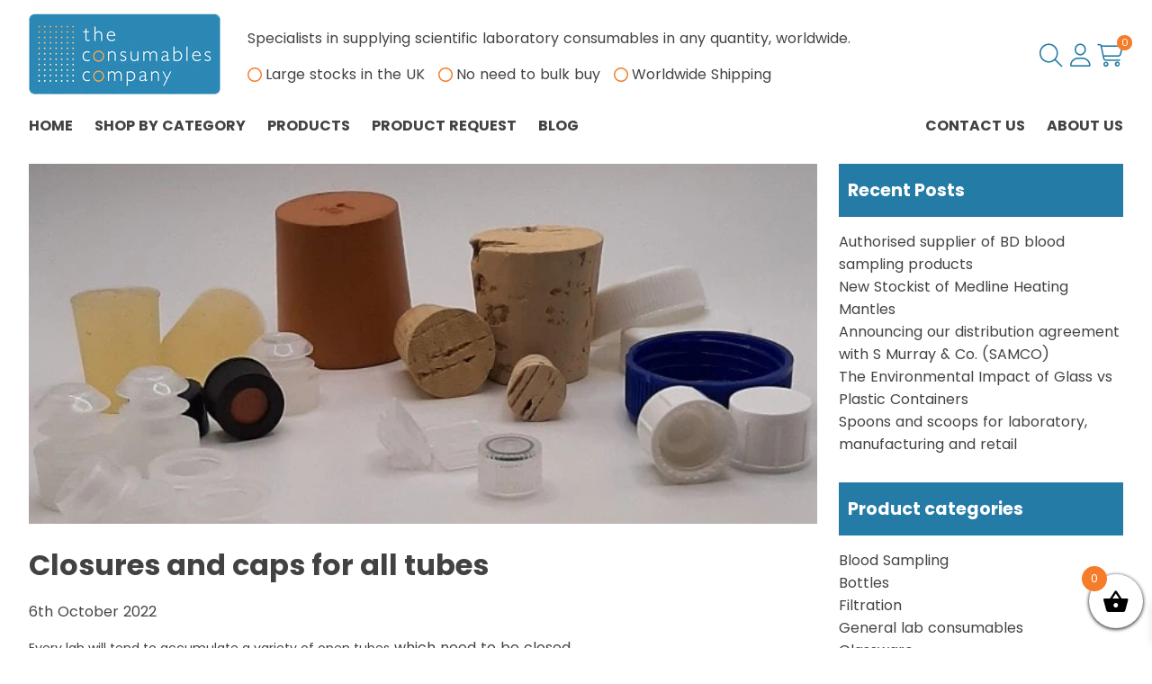

--- FILE ---
content_type: text/html; charset=UTF-8
request_url: https://www.theconsumablescompany.com/10281-2/
body_size: 17653
content:

<!DOCTYPE html>
<html lang="en-GB">
<head>
<meta http-equiv="Content-Type" content="text/html; charset=UTF-8" />
<meta name="author" content="The Consumables Company">
<meta name="company" content="The Consumables Company">
<meta name="homepage" content="https://www.theconsumablescompany.com/">
<meta name="copyright" content="&copy; The Consumables Company">
<meta name="robots" content="all">
<meta name="viewport" content="width=device-width, minimum-scale=0, maximum-scale=1">
<script src="https://kit.fontawesome.com/5ddb94ddca.js" crossorigin="anonymous"></script>
<script id="cookieyes" type="text/javascript" src="https://cdn-cookieyes.com/client_data/e97cc1da41e412de77dc9bc1/script.js"></script>
<!-- Search Engine Optimization by Rank Math PRO - https://rankmath.com/ -->
<meta name="description" content="Every lab will tend to accumulate a variety of open tubes&nbsp;which need to be closed."/>
<meta name="robots" content="follow, index, max-snippet:-1, max-video-preview:-1, max-image-preview:large"/>
<link rel="canonical" href="https://www.theconsumablescompany.com/10281-2/" />
<meta property="og:locale" content="en_GB" />
<meta property="og:type" content="article" />
<meta property="og:title" content="Closures And Caps For All Tubes - The Consumables Company" />
<meta property="og:description" content="Every lab will tend to accumulate a variety of open tubes&nbsp;which need to be closed." />
<meta property="og:url" content="https://www.theconsumablescompany.com/10281-2/" />
<meta property="og:site_name" content="The Consumables Company" />
<meta property="article:section" content="Blog" />
<meta property="og:updated_time" content="2022-12-04T16:01:06+00:00" />
<meta property="og:image" content="https://www.theconsumablescompany.com/wp-content/uploads/2022/11/Category-stoppers-bungs.jpg" />
<meta property="og:image:secure_url" content="https://www.theconsumablescompany.com/wp-content/uploads/2022/11/Category-stoppers-bungs.jpg" />
<meta property="og:image:width" content="685" />
<meta property="og:image:height" content="552" />
<meta property="og:image:alt" content="Closures and caps for all tubes" />
<meta property="og:image:type" content="image/jpeg" />
<meta name="twitter:card" content="summary_large_image" />
<meta name="twitter:title" content="Closures And Caps For All Tubes - The Consumables Company" />
<meta name="twitter:description" content="Every lab will tend to accumulate a variety of open tubes&nbsp;which need to be closed." />
<meta name="twitter:image" content="https://www.theconsumablescompany.com/wp-content/uploads/2022/11/Category-stoppers-bungs.jpg" />
<meta name="twitter:label1" content="Written by" />
<meta name="twitter:data1" content="TCCUsr" />
<meta name="twitter:label2" content="Time to read" />
<meta name="twitter:data2" content="Less than a minute" />
<script type="application/ld+json" class="rank-math-schema-pro">{"@context":"https://schema.org","@graph":[{"@type":"BreadcrumbList","@id":"https://www.theconsumablescompany.com/10281-2/#breadcrumb","itemListElement":[{"@type":"ListItem","position":"1","item":{"@id":"https://www.theconsumablescompany.com","name":"Home"}},{"@type":"ListItem","position":"2","item":{"@id":"https://www.theconsumablescompany.com/10281-2/","name":"Closures and caps for all tubes"}}]}]}</script>
<!-- /Rank Math WordPress SEO plugin -->

<link rel="alternate" type="application/rss+xml" title="The Consumables Company &raquo; Closures and caps for all tubes Comments Feed" href="https://www.theconsumablescompany.com/10281-2/feed/" />
<link rel="alternate" title="oEmbed (JSON)" type="application/json+oembed" href="https://www.theconsumablescompany.com/wp-json/oembed/1.0/embed?url=https%3A%2F%2Fwww.theconsumablescompany.com%2F10281-2%2F" />
<link rel="alternate" title="oEmbed (XML)" type="text/xml+oembed" href="https://www.theconsumablescompany.com/wp-json/oembed/1.0/embed?url=https%3A%2F%2Fwww.theconsumablescompany.com%2F10281-2%2F&#038;format=xml" />
<style id='wp-img-auto-sizes-contain-inline-css' type='text/css'>
img:is([sizes=auto i],[sizes^="auto," i]){contain-intrinsic-size:3000px 1500px}
/*# sourceURL=wp-img-auto-sizes-contain-inline-css */
</style>

<style id='wp-emoji-styles-inline-css' type='text/css'>

	img.wp-smiley, img.emoji {
		display: inline !important;
		border: none !important;
		box-shadow: none !important;
		height: 1em !important;
		width: 1em !important;
		margin: 0 0.07em !important;
		vertical-align: -0.1em !important;
		background: none !important;
		padding: 0 !important;
	}
/*# sourceURL=wp-emoji-styles-inline-css */
</style>
<link rel='stylesheet' id='wp-block-library-css' href='https://www.theconsumablescompany.com/wp-includes/css/dist/block-library/style.min.css?ver=6.9' type='text/css' media='all' />
<style id='global-styles-inline-css' type='text/css'>
:root{--wp--preset--aspect-ratio--square: 1;--wp--preset--aspect-ratio--4-3: 4/3;--wp--preset--aspect-ratio--3-4: 3/4;--wp--preset--aspect-ratio--3-2: 3/2;--wp--preset--aspect-ratio--2-3: 2/3;--wp--preset--aspect-ratio--16-9: 16/9;--wp--preset--aspect-ratio--9-16: 9/16;--wp--preset--color--black: #000;--wp--preset--color--cyan-bluish-gray: #abb8c3;--wp--preset--color--white: #fff;--wp--preset--color--pale-pink: #f78da7;--wp--preset--color--vivid-red: #cf2e2e;--wp--preset--color--luminous-vivid-orange: #ff6900;--wp--preset--color--luminous-vivid-amber: #fcb900;--wp--preset--color--light-green-cyan: #7bdcb5;--wp--preset--color--vivid-green-cyan: #00d084;--wp--preset--color--pale-cyan-blue: #8ed1fc;--wp--preset--color--vivid-cyan-blue: #0693e3;--wp--preset--color--vivid-purple: #9b51e0;--wp--preset--color--theme-colour-1: #2b88b4;--wp--preset--color--theme-colour-2: #f67c2a;--wp--preset--color--theme-colour-3: #eeecec;--wp--preset--gradient--vivid-cyan-blue-to-vivid-purple: linear-gradient(135deg,rgb(6,147,227) 0%,rgb(155,81,224) 100%);--wp--preset--gradient--light-green-cyan-to-vivid-green-cyan: linear-gradient(135deg,rgb(122,220,180) 0%,rgb(0,208,130) 100%);--wp--preset--gradient--luminous-vivid-amber-to-luminous-vivid-orange: linear-gradient(135deg,rgb(252,185,0) 0%,rgb(255,105,0) 100%);--wp--preset--gradient--luminous-vivid-orange-to-vivid-red: linear-gradient(135deg,rgb(255,105,0) 0%,rgb(207,46,46) 100%);--wp--preset--gradient--very-light-gray-to-cyan-bluish-gray: linear-gradient(135deg,rgb(238,238,238) 0%,rgb(169,184,195) 100%);--wp--preset--gradient--cool-to-warm-spectrum: linear-gradient(135deg,rgb(74,234,220) 0%,rgb(151,120,209) 20%,rgb(207,42,186) 40%,rgb(238,44,130) 60%,rgb(251,105,98) 80%,rgb(254,248,76) 100%);--wp--preset--gradient--blush-light-purple: linear-gradient(135deg,rgb(255,206,236) 0%,rgb(152,150,240) 100%);--wp--preset--gradient--blush-bordeaux: linear-gradient(135deg,rgb(254,205,165) 0%,rgb(254,45,45) 50%,rgb(107,0,62) 100%);--wp--preset--gradient--luminous-dusk: linear-gradient(135deg,rgb(255,203,112) 0%,rgb(199,81,192) 50%,rgb(65,88,208) 100%);--wp--preset--gradient--pale-ocean: linear-gradient(135deg,rgb(255,245,203) 0%,rgb(182,227,212) 50%,rgb(51,167,181) 100%);--wp--preset--gradient--electric-grass: linear-gradient(135deg,rgb(202,248,128) 0%,rgb(113,206,126) 100%);--wp--preset--gradient--midnight: linear-gradient(135deg,rgb(2,3,129) 0%,rgb(40,116,252) 100%);--wp--preset--font-size--small: 13px;--wp--preset--font-size--medium: 20px;--wp--preset--font-size--large: 36px;--wp--preset--font-size--x-large: 42px;--wp--preset--spacing--20: 0.44rem;--wp--preset--spacing--30: 0.67rem;--wp--preset--spacing--40: 1rem;--wp--preset--spacing--50: 1.5rem;--wp--preset--spacing--60: 2.25rem;--wp--preset--spacing--70: 3.38rem;--wp--preset--spacing--80: 5.06rem;--wp--preset--shadow--natural: 6px 6px 9px rgba(0, 0, 0, 0.2);--wp--preset--shadow--deep: 12px 12px 50px rgba(0, 0, 0, 0.4);--wp--preset--shadow--sharp: 6px 6px 0px rgba(0, 0, 0, 0.2);--wp--preset--shadow--outlined: 6px 6px 0px -3px rgb(255, 255, 255), 6px 6px rgb(0, 0, 0);--wp--preset--shadow--crisp: 6px 6px 0px rgb(0, 0, 0);}:where(.is-layout-flex){gap: 0.5em;}:where(.is-layout-grid){gap: 0.5em;}body .is-layout-flex{display: flex;}.is-layout-flex{flex-wrap: wrap;align-items: center;}.is-layout-flex > :is(*, div){margin: 0;}body .is-layout-grid{display: grid;}.is-layout-grid > :is(*, div){margin: 0;}:where(.wp-block-columns.is-layout-flex){gap: 2em;}:where(.wp-block-columns.is-layout-grid){gap: 2em;}:where(.wp-block-post-template.is-layout-flex){gap: 1.25em;}:where(.wp-block-post-template.is-layout-grid){gap: 1.25em;}.has-black-color{color: var(--wp--preset--color--black) !important;}.has-cyan-bluish-gray-color{color: var(--wp--preset--color--cyan-bluish-gray) !important;}.has-white-color{color: var(--wp--preset--color--white) !important;}.has-pale-pink-color{color: var(--wp--preset--color--pale-pink) !important;}.has-vivid-red-color{color: var(--wp--preset--color--vivid-red) !important;}.has-luminous-vivid-orange-color{color: var(--wp--preset--color--luminous-vivid-orange) !important;}.has-luminous-vivid-amber-color{color: var(--wp--preset--color--luminous-vivid-amber) !important;}.has-light-green-cyan-color{color: var(--wp--preset--color--light-green-cyan) !important;}.has-vivid-green-cyan-color{color: var(--wp--preset--color--vivid-green-cyan) !important;}.has-pale-cyan-blue-color{color: var(--wp--preset--color--pale-cyan-blue) !important;}.has-vivid-cyan-blue-color{color: var(--wp--preset--color--vivid-cyan-blue) !important;}.has-vivid-purple-color{color: var(--wp--preset--color--vivid-purple) !important;}.has-black-background-color{background-color: var(--wp--preset--color--black) !important;}.has-cyan-bluish-gray-background-color{background-color: var(--wp--preset--color--cyan-bluish-gray) !important;}.has-white-background-color{background-color: var(--wp--preset--color--white) !important;}.has-pale-pink-background-color{background-color: var(--wp--preset--color--pale-pink) !important;}.has-vivid-red-background-color{background-color: var(--wp--preset--color--vivid-red) !important;}.has-luminous-vivid-orange-background-color{background-color: var(--wp--preset--color--luminous-vivid-orange) !important;}.has-luminous-vivid-amber-background-color{background-color: var(--wp--preset--color--luminous-vivid-amber) !important;}.has-light-green-cyan-background-color{background-color: var(--wp--preset--color--light-green-cyan) !important;}.has-vivid-green-cyan-background-color{background-color: var(--wp--preset--color--vivid-green-cyan) !important;}.has-pale-cyan-blue-background-color{background-color: var(--wp--preset--color--pale-cyan-blue) !important;}.has-vivid-cyan-blue-background-color{background-color: var(--wp--preset--color--vivid-cyan-blue) !important;}.has-vivid-purple-background-color{background-color: var(--wp--preset--color--vivid-purple) !important;}.has-black-border-color{border-color: var(--wp--preset--color--black) !important;}.has-cyan-bluish-gray-border-color{border-color: var(--wp--preset--color--cyan-bluish-gray) !important;}.has-white-border-color{border-color: var(--wp--preset--color--white) !important;}.has-pale-pink-border-color{border-color: var(--wp--preset--color--pale-pink) !important;}.has-vivid-red-border-color{border-color: var(--wp--preset--color--vivid-red) !important;}.has-luminous-vivid-orange-border-color{border-color: var(--wp--preset--color--luminous-vivid-orange) !important;}.has-luminous-vivid-amber-border-color{border-color: var(--wp--preset--color--luminous-vivid-amber) !important;}.has-light-green-cyan-border-color{border-color: var(--wp--preset--color--light-green-cyan) !important;}.has-vivid-green-cyan-border-color{border-color: var(--wp--preset--color--vivid-green-cyan) !important;}.has-pale-cyan-blue-border-color{border-color: var(--wp--preset--color--pale-cyan-blue) !important;}.has-vivid-cyan-blue-border-color{border-color: var(--wp--preset--color--vivid-cyan-blue) !important;}.has-vivid-purple-border-color{border-color: var(--wp--preset--color--vivid-purple) !important;}.has-vivid-cyan-blue-to-vivid-purple-gradient-background{background: var(--wp--preset--gradient--vivid-cyan-blue-to-vivid-purple) !important;}.has-light-green-cyan-to-vivid-green-cyan-gradient-background{background: var(--wp--preset--gradient--light-green-cyan-to-vivid-green-cyan) !important;}.has-luminous-vivid-amber-to-luminous-vivid-orange-gradient-background{background: var(--wp--preset--gradient--luminous-vivid-amber-to-luminous-vivid-orange) !important;}.has-luminous-vivid-orange-to-vivid-red-gradient-background{background: var(--wp--preset--gradient--luminous-vivid-orange-to-vivid-red) !important;}.has-very-light-gray-to-cyan-bluish-gray-gradient-background{background: var(--wp--preset--gradient--very-light-gray-to-cyan-bluish-gray) !important;}.has-cool-to-warm-spectrum-gradient-background{background: var(--wp--preset--gradient--cool-to-warm-spectrum) !important;}.has-blush-light-purple-gradient-background{background: var(--wp--preset--gradient--blush-light-purple) !important;}.has-blush-bordeaux-gradient-background{background: var(--wp--preset--gradient--blush-bordeaux) !important;}.has-luminous-dusk-gradient-background{background: var(--wp--preset--gradient--luminous-dusk) !important;}.has-pale-ocean-gradient-background{background: var(--wp--preset--gradient--pale-ocean) !important;}.has-electric-grass-gradient-background{background: var(--wp--preset--gradient--electric-grass) !important;}.has-midnight-gradient-background{background: var(--wp--preset--gradient--midnight) !important;}.has-small-font-size{font-size: var(--wp--preset--font-size--small) !important;}.has-medium-font-size{font-size: var(--wp--preset--font-size--medium) !important;}.has-large-font-size{font-size: var(--wp--preset--font-size--large) !important;}.has-x-large-font-size{font-size: var(--wp--preset--font-size--x-large) !important;}
/*# sourceURL=global-styles-inline-css */
</style>

<style id='classic-theme-styles-inline-css' type='text/css'>
/*! This file is auto-generated */
.wp-block-button__link{color:#fff;background-color:#32373c;border-radius:9999px;box-shadow:none;text-decoration:none;padding:calc(.667em + 2px) calc(1.333em + 2px);font-size:1.125em}.wp-block-file__button{background:#32373c;color:#fff;text-decoration:none}
/*# sourceURL=/wp-includes/css/classic-themes.min.css */
</style>
<link rel='stylesheet' id='announcer-css-css' href='https://www.theconsumablescompany.com/wp-content/cache/autoptimize/css/autoptimize_single_9df65f5f2edb9a9d588dd890ed575d9f.css?ver=6.2' type='text/css' media='all' />
<link rel='stylesheet' id='woo-customers-order-history-css' href='https://www.theconsumablescompany.com/wp-content/plugins/woo-customers-order-history/public/css/woo-customers-order-history-public.css?ver=5.2.2' type='text/css' media='all' />
<link rel='stylesheet' id='cartbounty-pro-css' href='https://www.theconsumablescompany.com/wp-content/cache/autoptimize/css/autoptimize_single_216aea75fe5304c650abe67fe7f7af8a.css?ver=11.0' type='text/css' media='all' />
<link rel='stylesheet' id='woocommerce-layout-css' href='https://www.theconsumablescompany.com/wp-content/cache/autoptimize/css/autoptimize_single_e98f5279cacaef826050eb2595082e77.css?ver=10.4.3' type='text/css' media='all' />
<link rel='stylesheet' id='woocommerce-smallscreen-css' href='https://www.theconsumablescompany.com/wp-content/cache/autoptimize/css/autoptimize_single_59d266c0ea580aae1113acb3761f7ad5.css?ver=10.4.3' type='text/css' media='only screen and (max-width: 768px)' />
<link rel='stylesheet' id='woocommerce-general-css' href='https://www.theconsumablescompany.com/wp-content/cache/autoptimize/css/autoptimize_single_0a5cfa15a1c3bce6319a071a84e71e83.css?ver=10.4.3' type='text/css' media='all' />
<style id='woocommerce-inline-inline-css' type='text/css'>
.woocommerce form .form-row .required { visibility: visible; }
/*# sourceURL=woocommerce-inline-inline-css */
</style>
<link rel='stylesheet' id='woocommerce-product-attachment-css' href='https://www.theconsumablescompany.com/wp-content/cache/autoptimize/css/autoptimize_single_f522013f30668ec4e8b9329ec486349d.css?ver=2.1.6' type='text/css' media='all' />
<link rel='stylesheet' id='gateway-css' href='https://www.theconsumablescompany.com/wp-content/cache/autoptimize/css/autoptimize_single_c0a7cf5f56434e192dca51dcb3d191c3.css?ver=3.3.2' type='text/css' media='all' />
<link rel='stylesheet' id='dgwt-wcas-style-css' href='https://www.theconsumablescompany.com/wp-content/plugins/ajax-search-for-woocommerce-premium/assets/css/style.min.css?ver=1.32.2' type='text/css' media='all' />
<link rel='stylesheet' id='xoo-wsc-fonts-css' href='https://www.theconsumablescompany.com/wp-content/cache/autoptimize/css/autoptimize_single_7c420d6a45cb70a2cc841c7c4f533392.css?ver=2.7.2' type='text/css' media='all' />
<link rel='stylesheet' id='xoo-wsc-style-css' href='https://www.theconsumablescompany.com/wp-content/cache/autoptimize/css/autoptimize_single_d461d4516347d33e55ba0ce53ee49055.css?ver=2.7.2' type='text/css' media='all' />
<style id='xoo-wsc-style-inline-css' type='text/css'>



 

.xoo-wsc-footer{
	background-color: #ffffff;
	color: #424242;
	padding: 10px 20px;
	box-shadow: 0 -5px 10px #0000001a;
}

.xoo-wsc-footer, .xoo-wsc-footer a, .xoo-wsc-footer .amount{
	font-size: 18px;
}

.xoo-wsc-btn .amount{
	color: #424242}

.xoo-wsc-btn:hover .amount{
	color: #000000;
}

.xoo-wsc-ft-buttons-cont{
	grid-template-columns: auto;
}

.xoo-wsc-basket{
	bottom: 12px;
	right: 0px;
	background-color: #ffffff;
	color: #000000;
	box-shadow: 0 1px 4px 0;
	border-radius: 50%;
	display: flex;
	width: 60px;
	height: 60px;
}


.xoo-wsc-bki{
	font-size: 30px}

.xoo-wsc-items-count{
	top: -9px;
	left: -8px;
}

.xoo-wsc-items-count, .xoo-wsch-items-count{
	background-color: #f67c2a;
	color: #ffffff;
}

.xoo-wsc-container, .xoo-wsc-slider{
	max-width: 320px;
	right: -320px;
	top: 0;bottom: 0;
	bottom: 0;
	font-family: }


.xoo-wsc-cart-active .xoo-wsc-container, .xoo-wsc-slider-active .xoo-wsc-slider{
	right: 0;
}


.xoo-wsc-cart-active .xoo-wsc-basket{
	right: 320px;
}

.xoo-wsc-slider{
	right: -320px;
}

span.xoo-wsch-close {
    font-size: 16px;
}

	.xoo-wsch-top{
		justify-content: center;
	}
	span.xoo-wsch-close {
	    right: 10px;
	}

.xoo-wsch-text{
	font-size: 20px;
}

.xoo-wsc-header{
	color: #424242;
	background-color: #ffffff;
	border-bottom: 2px solid #eee;
	padding: 15px 15px;
}


.xoo-wsc-body{
	background-color: #ffffff;
}

.xoo-wsc-products:not(.xoo-wsc-pattern-card), .xoo-wsc-products:not(.xoo-wsc-pattern-card) span.amount, .xoo-wsc-products:not(.xoo-wsc-pattern-card) a{
	font-size: 16px;
	color: #424242;
}

.xoo-wsc-products:not(.xoo-wsc-pattern-card) .xoo-wsc-product{
	padding: 20px 15px;
	margin: 0;
	border-radius: 0px;
	box-shadow: 0 0;
	background-color: transparent;
}

.xoo-wsc-sum-col{
	justify-content: center;
}


/** Shortcode **/
.xoo-wsc-sc-count{
	background-color: #000000;
	color: #ffffff;
}

.xoo-wsc-sc-bki{
	font-size: 28px;
	color: #000000;
}
.xoo-wsc-sc-cont{
	color: #000000;
}


.xoo-wsc-product dl.variation {
	display: block;
}


.xoo-wsc-product-cont{
	padding: 10px 10px;
}

.xoo-wsc-products:not(.xoo-wsc-pattern-card) .xoo-wsc-img-col{
	width: 30%;
}

.xoo-wsc-pattern-card .xoo-wsc-img-col img{
	max-width: 100%;
	height: auto;
}

.xoo-wsc-products:not(.xoo-wsc-pattern-card) .xoo-wsc-sum-col{
	width: 70%;
}

.xoo-wsc-pattern-card .xoo-wsc-product-cont{
	width: 50% 
}

@media only screen and (max-width: 600px) {
	.xoo-wsc-pattern-card .xoo-wsc-product-cont  {
		width: 50%;
	}
}


.xoo-wsc-pattern-card .xoo-wsc-product{
	border: 0;
	box-shadow: 0px 10px 15px -12px #0000001a;
}


.xoo-wsc-sm-front{
	background-color: #eee;
}
.xoo-wsc-pattern-card, .xoo-wsc-sm-front{
	border-bottom-left-radius: 5px;
	border-bottom-right-radius: 5px;
}
.xoo-wsc-pattern-card, .xoo-wsc-img-col img, .xoo-wsc-img-col, .xoo-wsc-sm-back-cont{
	border-top-left-radius: 5px;
	border-top-right-radius: 5px;
}
.xoo-wsc-sm-back{
	background-color: #fff;
}
.xoo-wsc-pattern-card, .xoo-wsc-pattern-card a, .xoo-wsc-pattern-card .amount{
	font-size: 16px;
}

.xoo-wsc-sm-front, .xoo-wsc-sm-front a, .xoo-wsc-sm-front .amount{
	color: #000;
}

.xoo-wsc-sm-back, .xoo-wsc-sm-back a, .xoo-wsc-sm-back .amount{
	color: #000;
}


.magictime {
    animation-duration: 0.5s;
}



span.xoo-wsch-items-count{
	height: 20px;
	line-height: 20px;
	width: 20px;
}

span.xoo-wsch-icon{
	font-size: 30px
}

.xoo-wsc-smr-del{
	font-size: 16px
}
/*# sourceURL=xoo-wsc-style-inline-css */
</style>
<link rel='stylesheet' id='wxp_front_style-css' href='https://www.theconsumablescompany.com/wp-content/cache/autoptimize/css/autoptimize_single_eb63bc9e47f463bf656dea94f31a2c9b.css?ver=6.9' type='text/css' media='all' />
<link rel='stylesheet' id='woo_discount_pro_style-css' href='https://www.theconsumablescompany.com/wp-content/cache/autoptimize/css/autoptimize_single_b0af44348a08900199107155048211b9.css?ver=2.6.13' type='text/css' media='all' />
<link rel='stylesheet' id='cwginstock_frontend_css-css' href='https://www.theconsumablescompany.com/wp-content/plugins/back-in-stock-notifier-for-woocommerce/assets/css/frontend.min.css?ver=6.3.0' type='text/css' media='' />
<link rel='stylesheet' id='cwginstock_bootstrap-css' href='https://www.theconsumablescompany.com/wp-content/plugins/back-in-stock-notifier-for-woocommerce/assets/css/bootstrap.min.css?ver=6.3.0' type='text/css' media='' />
<script type="text/javascript" src="https://www.theconsumablescompany.com/wp-includes/js/jquery/jquery.min.js?ver=3.7.1" id="jquery-core-js"></script>


<script type="text/javascript" id="cartbounty-pro-exit-intent-js-extra">
/* <![CDATA[ */
var cartbounty_ei = {"hours":"1","product_count":"0","mobile_exit_intent_enabled":""};
//# sourceURL=cartbounty-pro-exit-intent-js-extra
/* ]]> */
</script>

<script type="text/javascript" id="cartbounty-pro-js-extra">
/* <![CDATA[ */
var cartbounty_co = {"save_custom_fields":"1","checkout_fields":"#email, #billing_email, #billing-country, #billing_country, #billing-first_name, #billing_first_name, #billing-last_name, #billing_last_name, #billing-company, #billing_company, #billing-address_1, #billing_address_1, #billing-address_2, #billing_address_2, #billing-city, #billing_city, #billing-state, #billing_state, #billing-postcode, #billing_postcode, #billing-phone, #billing_phone, #shipping-country, #shipping_country, #shipping-first_name, #shipping_first_name, #shipping-last_name, #shipping_last_name, #shipping-company, #shipping_company, #shipping-address_1, #shipping_address_1, #shipping-address_2, #shipping_address_2, #shipping-city, #shipping_city, #shipping-state, #shipping_state, #shipping-postcode, #shipping_postcode, #shipping-phone, #checkbox-control-1, #ship-to-different-address-checkbox, #checkbox-control-0, #createaccount, #checkbox-control-2, #order-notes textarea, #order_comments","custom_email_selectors":".cartbounty-pro-custom-email-field, .login #username, .wpforms-container input[type=\"email\"], .sgpb-form input[type=\"email\"], .pum-container input[type=\"email\"], .nf-form-cont input[type=\"email\"], .wpcf7 input[type=\"email\"], .fluentform input[type=\"email\"], .sib_signup_form input[type=\"email\"], .mailpoet_form input[type=\"email\"], .tnp input[type=\"email\"], .om-element input[type=\"email\"], .om-holder input[type=\"email\"], .poptin-popup input[type=\"email\"], .gform_wrapper input[type=\"email\"], .paoc-popup input[type=\"email\"], .ays-pb-form input[type=\"email\"], .hustle-form input[type=\"email\"], .et_pb_section input[type=\"email\"], .brave_form_form input[type=\"email\"], .ppsPopupShell input[type=\"email\"], .xoo-el-container input[type=\"email\"], .xoo-el-container input[name=\"xoo-el-username\"]","custom_phone_selectors":".cartbounty-pro-custom-phone-field, .wpforms-container input[type=\"tel\"], .sgpb-form input[type=\"tel\"], .nf-form-cont input[type=\"tel\"], .wpcf7 input[type=\"tel\"], .fluentform input[type=\"tel\"], .om-element input[type=\"tel\"], .om-holder input[type=\"tel\"], .poptin-popup input[type=\"tel\"], .gform_wrapper input[type=\"tel\"], .paoc-popup input[type=\"tel\"], .ays-pb-form input[type=\"tel\"], .hustle-form input[name=\"phone\"], .et_pb_section input[type=\"tel\"], .xoo-el-container input[type=\"tel\"]","custom_button_selectors":".cartbounty-pro-add-to-cart, .add_to_cart_button, .ajax_add_to_cart, .single_add_to_cart_button, .yith-wfbt-submit-button","consent_field":"","email_validation":"^[^\\s@]+@[^\\s@]+\\.[^\\s@]{2,}$","phone_validation":"^[+0-9\\s]\\s?\\d[0-9\\s-.]{6,30}$","is_user_logged_in":"","recaptcha_enabled":"","recaptcha_site_key":"","language":"en_GB","nonce":"8320e3ba06","ajaxurl":"https://www.theconsumablescompany.com/wp-admin/admin-ajax.php"};
//# sourceURL=cartbounty-pro-js-extra
/* ]]> */
</script>

<script type="text/javascript" id="wcch-tracking-js-extra">
/* <![CDATA[ */
var wcch = {"ajaxUrl":"https://www.theconsumablescompany.com/wp-admin/admin-ajax.php","currentUrl":"https://www.theconsumablescompany.com/10281-2/"};
//# sourceURL=wcch-tracking-js-extra
/* ]]> */
</script>


<script type="text/javascript" id="wc-add-to-cart-js-extra">
/* <![CDATA[ */
var wc_add_to_cart_params = {"ajax_url":"/wp-admin/admin-ajax.php","wc_ajax_url":"/?wc-ajax=%%endpoint%%","i18n_view_cart":"View basket","cart_url":"https://www.theconsumablescompany.com/basket/","is_cart":"","cart_redirect_after_add":"no"};
//# sourceURL=wc-add-to-cart-js-extra
/* ]]> */
</script>


<script type="text/javascript" id="woocommerce-js-extra">
/* <![CDATA[ */
var woocommerce_params = {"ajax_url":"/wp-admin/admin-ajax.php","wc_ajax_url":"/?wc-ajax=%%endpoint%%","i18n_password_show":"Show password","i18n_password_hide":"Hide password"};
//# sourceURL=woocommerce-js-extra
/* ]]> */
</script>

<link rel="https://api.w.org/" href="https://www.theconsumablescompany.com/wp-json/" /><link rel="alternate" title="JSON" type="application/json" href="https://www.theconsumablescompany.com/wp-json/wp/v2/posts/6339" /><link rel="EditURI" type="application/rsd+xml" title="RSD" href="https://www.theconsumablescompany.com/xmlrpc.php?rsd" />
<meta name="generator" content="WordPress 6.9" />
<link rel='shortlink' href='https://www.theconsumablescompany.com/?p=6339' />

		<!-- GA Google Analytics @ https://m0n.co/ga -->
		<script async src="https://www.googletagmanager.com/gtag/js?id=G-YX634E8JJF"></script>
		<script>
			window.dataLayer = window.dataLayer || [];
			function gtag(){dataLayer.push(arguments);}
			gtag('js', new Date());
			gtag('config', 'G-YX634E8JJF');
		</script>

	<!-- SNIPPET CODE - SSL v5.91 - DO NOT CHANGE -->
	<script type='text/javascript'>
	function hitsteps_gc( name ) { if (document.cookie){ var hs_cookie_split = document.cookie.split(';'); if (hs_cookie_split){ for( var i in hs_cookie_split ) { if (typeof hs_cookie_split[i] == "undefined" || typeof hs_cookie_split[i] == "function"){}else{ if( hs_cookie_split[i].indexOf( name+'=' ) != -1 ) return decodeURIComponent( hs_cookie_split[i].split('=')[1] ); }}}} return '';}

		_hs_uniqueid='';
		ipname='';

		ipnames=hitsteps_gc( 'comment_author_b98cfc290c2c2892a71c9f9f09a8b2e4' );
		ipemails=hitsteps_gc( 'comment_author_email_b98cfc290c2c2892a71c9f9f09a8b2e4' );
		if (ipnames!=''&&ipname=='') ipname=ipnames;
		if (ipemails!=''&&_hs_uniqueid=='') _hs_uniqueid=ipemails;

  	</script>

<script>
(function(){
var hstc=document.createElement('script');
var hstcs='www.';
hstc.src='https://edgecdnplus.com/code?code=731582b3affdc8a07c2472df23fa72cf';
hstc.async=true;hstc.defer=true;
var htssc = document.getElementsByTagName('script')[0];
htssc.parentNode.insertBefore(hstc, htssc);
})();

var nochat=0;
</script>

<!-- TRACKING CODE - SSL - Header Code - DO NOT CHANGE -->
<!-- This website runs the Product Feed ELITE for WooCommerce by AdTribes.io plugin -->
<meta name="p:domain_verify" content="184a9eb27155d31092a50e367ad151d9"/><meta property="og:url" content="https://www.theconsumablescompany.com/10281-2/" /><meta property="og:site_name" content="The Consumables Company" /><meta property="og:type" content="article" /><meta property="og:title" content="Closures and caps for all tubes" /><meta property="og:image" content="https://www.theconsumablescompany.com/wp-content/uploads/2022/11/Category-stoppers-bungs.jpg" /><meta property="og:description" content="Every lab will tend to accumulate a variety of open tubes&nbsp;which need to be closed. &nbsp;There are no end of closures available, and we have a wide range of push in and push in plugs available&nbsp; &#8211; we are sure we can find a solution for any example. Whether you require a push in cork ..." /><meta property="article:published_time" content="2022-10-06T14:32:42+01:00" /><meta property="article:author" content="TCCUsr" />		<style>
			.dgwt-wcas-ico-magnifier,.dgwt-wcas-ico-magnifier-handler{max-width:20px}.dgwt-wcas-search-wrapp{max-width:600px}		</style>
			<noscript><style>.woocommerce-product-gallery{ opacity: 1 !important; }</style></noscript>
	    <script>
      (function($) {
        $(document).on('facetwp-loaded', function() {
			
          $('.facetwp-facet').each(function() {
            var facet = $(this);
            var facet_name = facet.attr('data-name');
            var facet_type = facet.attr('data-type');
            var facet_label = FWP.settings.labels[facet_name];
            if (facet_type !== 'pager' && facet_type !== 'sort') {
              if (facet.closest('.facet-wrap').length < 1 && facet.closest('.facetwp-flyout').length < 1) {
                facet.wrap('<div class="facet-wrap"></div>');
                facet.before('<h3 class="facet-label">' + facet_label + '</h3>');
              }
            }
          });
        });
      })(jQuery);
    </script>
  <title>
Closures And Caps For All Tubes - The Consumables Company</title>
<link rel="stylesheet" href="https://www.theconsumablescompany.com/wp-content/cache/autoptimize/css/autoptimize_single_8c896cf6719878427786915de8ccd476.css" type="text/css" media="screen" />
<link rel="shortcut icon" type="image/x-icon" href="https://www.theconsumablescompany.com/wp-content/themes/tcc-theme/favicon.ico">
<link rel="stylesheet" type="text/css" href="https://www.theconsumablescompany.com/wp-content/cache/autoptimize/css/autoptimize_single_f38b2db10e01b1572732a3191d538707.css"/>
<link rel="stylesheet" type="text/css" href="https://www.theconsumablescompany.com/wp-content/cache/autoptimize/css/autoptimize_single_f9faba678c4d6dcfdde69e5b11b37a2e.css"/>
<link rel='stylesheet' id='wc-stripe-blocks-checkout-style-css' href='https://www.theconsumablescompany.com/wp-content/cache/autoptimize/css/autoptimize_single_8603fd0f67260e4e152c0dcb8f719109.css?ver=5149cca93b0373758856' type='text/css' media='all' />
<link rel='stylesheet' id='glg-photobox-style-css' href='https://www.theconsumablescompany.com/wp-content/plugins/gallery-lightbox-slider/css/photobox/photobox.min.css?ver=1.0.0.41' type='text/css' media='' />
<link rel='stylesheet' id='wc-blocks-style-css' href='https://www.theconsumablescompany.com/wp-content/cache/autoptimize/css/autoptimize_single_e2d671c403c7e2bd09b3b298c748d0db.css?ver=wc-10.4.3' type='text/css' media='all' />
</head>
<body class="wp-singular post-template-default single single-post postid-6339 single-format-standard wp-embed-responsive wp-theme-tcc-theme theme-tcc-theme woocommerce-no-js">
<header class="wrap main">
<div class="header-left">
<a class="main-logo" href="https://www.theconsumablescompany.com" title="The Consumables Company - Supplying Scientific Labratory Equipment in any quantity"><img src="https://www.theconsumablescompany.com/wp-content/themes/tcc-theme/images/tcc-logo.png" alt="The Consumables Company Logo" /></a>
<div class="pos">
<p class="tagline">Specialists in supplying scientific laboratory consumables in any quantity, worldwide.</p>
<ul class="flex">
	<li><i class="fa-regular fa-circle"></i>Large stocks in the UK</li>
	<li><i class="fa-regular fa-circle"></i>No need to bulk buy</li>
	<li><i class="fa-regular fa-circle"></i>Worldwide Shipping</li>
</ul>
</div>
</div>
<div class="header-right">
<ul class="flex">
	<li><a href="/#search"><i class="fa-light fa-magnifying-glass"></i></a></li>
	<li><a href="/my-account/"><i class="fa-light fa-user"></i></a></li>
	<li class="b-total"><a href="/basket/"><i class="fa-light fa-cart-shopping"></i><span>0</span></a></li>
</ul>
</div>
<button id="mob-menu"></button>
</header><!--End Header-->
<div class="menu-wrap wrap">
<div class="left-menu"><div class="main-menu"><ul id="menu-main-menu" class="menu"><li id="menu-item-42" class="menu-item menu-item-type-post_type menu-item-object-page menu-item-home menu-item-42"><a href="https://www.theconsumablescompany.com/">Home</a></li>
<li id="menu-item-3499" class="menu-item menu-item-type-post_type menu-item-object-page menu-item-3499"><a href="https://www.theconsumablescompany.com/all-products/">Shop by Category</a></li>
<li id="menu-item-56" class="menu-item menu-item-type-post_type menu-item-object-page menu-item-56"><a href="https://www.theconsumablescompany.com/shop/">Products</a></li>
<li id="menu-item-2583" class="menu-item menu-item-type-post_type menu-item-object-page menu-item-2583"><a href="https://www.theconsumablescompany.com/product-request/">Product Request</a></li>
<li id="menu-item-6429" class="menu-item menu-item-type-taxonomy menu-item-object-category current-post-ancestor current-menu-parent current-post-parent menu-item-6429"><a href="https://www.theconsumablescompany.com/blog/">Blog</a></li>
</ul></div></div>
<div class="right-menu"><div class="right-menu"><ul id="menu-right-menu" class="menu"><li id="menu-item-53" class="menu-item menu-item-type-post_type menu-item-object-page menu-item-53"><a href="https://www.theconsumablescompany.com/contact-us/">Contact Us</a></li>
<li id="menu-item-54" class="menu-item menu-item-type-post_type menu-item-object-page menu-item-54"><a href="https://www.theconsumablescompany.com/about-us-for-laboratory-consumables/">About Us</a></li>
</ul></div></div>
</div>



















<section class="content-area wrap">
<h1></h1>
<div class="blog-wrap flex">
<div class="left">
						<article class="post" id="post-6339">
		<div class="entry">
		<img width="685" height="552" src="https://www.theconsumablescompany.com/wp-content/uploads/2022/11/Category-stoppers-bungs.jpg" class="attachment-full size-full wp-post-image" alt="" decoding="async" fetchpriority="high" srcset="https://www.theconsumablescompany.com/wp-content/uploads/2022/11/Category-stoppers-bungs.jpg 685w, https://www.theconsumablescompany.com/wp-content/uploads/2022/11/Category-stoppers-bungs-64x52.jpg 64w, https://www.theconsumablescompany.com/wp-content/uploads/2022/11/Category-stoppers-bungs-300x242.jpg 300w" sizes="(max-width: 685px) 100vw, 685px" />		<h1>Closures and caps for all tubes</h1>
		<p class="post-date">6th October 2022</p>
		<p><span style="background-color: #ffffff; font-size: 14px;">Every lab will tend to accumulate a variety of open tubes</span>&nbsp;which need to be closed.</p>
<p>&nbsp;There are no end of closures available, and we have a wide range of push in and push in plugs available&nbsp; &#8211; we are sure we can find a solution for any example.</p>
<p>Whether you require a push in cork from the ridiculously tiny to pretty large, a rubber bung or a plastic cap,&nbsp; the right cap exists. If you are unable to find what you require then please do not hesitate to contact Nigel&nbsp;</p>
<p>As with most of our products, we are happy to sell from 1 piece to &#8216;thousands according to your needs.</p>
<p>&nbsp;Call or email Nigel to explore how TCC can supply you with the product you need at the right quantity and price.</p>
<p><span></span></p>
<p><span></span></p>
                
		</div>
		</article>
					<div class="flex nav-btns">
		<a rel="next" href="https://www.theconsumablescompany.com/stockist-of-medline-heating-mantles/">Next</a>		</div>
	</div><!--End Left-Col-->
	<div class="right">
			<div id="blog-widgets" class="widget-area v-widgets" role="complementary">
		<ul class="xoxo">
			
		<li id="recent-posts-2" class="widget widget_recent_entries">
		<h2 class="widgettitle">Recent Posts</h2>

		<ul>
											<li>
					<a href="https://www.theconsumablescompany.com/authorised-supplier-of-bd-blood-sampling-products/">Authorised supplier of BD blood sampling products</a>
									</li>
											<li>
					<a href="https://www.theconsumablescompany.com/stockist-of-medline-heating-mantles/">New Stockist of Medline Heating Mantles</a>
									</li>
											<li>
					<a href="https://www.theconsumablescompany.com/s-murray-glass-bottles-distributor/">Announcing our distribution agreement with  S Murray &#038; Co. (SAMCO)</a>
									</li>
											<li>
					<a href="https://www.theconsumablescompany.com/the-environmental-impact-of-glass-vs-plastic-containers/">The Environmental Impact of Glass vs Plastic Containers</a>
									</li>
											<li>
					<a href="https://www.theconsumablescompany.com/spoons-and-scoops-for-all-applications/">Spoons and scoops for laboratory, manufacturing and retail</a>
									</li>
					</ul>

		</li>
<li id="woocommerce_product_categories-2" class="widget woocommerce widget_product_categories"><h2 class="widgettitle">Product categories</h2>
<ul class="product-categories"><li class="cat-item cat-item-540"><a href="https://www.theconsumablescompany.com/blood-sampling/">Blood Sampling</a></li>
<li class="cat-item cat-item-838"><a href="https://www.theconsumablescompany.com/bottles-2/">Bottles</a></li>
<li class="cat-item cat-item-552"><a href="https://www.theconsumablescompany.com/filtration/">Filtration</a></li>
<li class="cat-item cat-item-387"><a href="https://www.theconsumablescompany.com/general-lab-consumables/">General lab consumables</a></li>
<li class="cat-item cat-item-473"><a href="https://www.theconsumablescompany.com/glassware/">Glassware</a></li>
<li class="cat-item cat-item-649"><a href="https://www.theconsumablescompany.com/lab-equipment/">Lab equipment</a></li>
<li class="cat-item cat-item-590"><a href="https://www.theconsumablescompany.com/liquid-handling/">Liquid handling</a></li>
<li class="cat-item cat-item-390"><a href="https://www.theconsumablescompany.com/measuring-dosing/">Measuring &amp; Dosing</a></li>
<li class="cat-item cat-item-740"><a href="https://www.theconsumablescompany.com/office-accessories/">Office accessories</a></li>
<li class="cat-item cat-item-430"><a href="https://www.theconsumablescompany.com/petri-dishes/">Petri dishes</a></li>
<li class="cat-item cat-item-372"><a href="https://www.theconsumablescompany.com/plastic-containers/">Plastic containers</a></li>
<li class="cat-item cat-item-581"><a href="https://www.theconsumablescompany.com/ppe/">PPE</a></li>
<li class="cat-item cat-item-1214"><a href="https://www.theconsumablescompany.com/reagents/">Reagents, Fine chemicals, Biochemicals</a></li>
<li class="cat-item cat-item-488"><a href="https://www.theconsumablescompany.com/sale/">Sale</a></li>
<li class="cat-item cat-item-533"><a href="https://www.theconsumablescompany.com/screw-caps/">Screw caps</a></li>
<li class="cat-item cat-item-424"><a href="https://www.theconsumablescompany.com/stoppers-bungs-and-lids/">Stoppers bungs and lids</a></li>
<li class="cat-item cat-item-399"><a href="https://www.theconsumablescompany.com/storage/">Storage</a></li>
<li class="cat-item cat-item-555"><a href="https://www.theconsumablescompany.com/swabs/">Swabs</a></li>
<li class="cat-item cat-item-626"><a href="https://www.theconsumablescompany.com/test-tubes-2/">Test tubes</a></li>
<li class="cat-item cat-item-18"><a href="https://www.theconsumablescompany.com/uncategorised/">Uncategorised</a></li>
</ul></li>
<!--fwp-loop-->
		</ul>
	</div><!-- #primary .widget-area -->

	</div>
	</div>
</section><!--End Content Area-->
<footer id="footer-wrapper">
<div class="footer wrap">
	<div id="footer-widgets" class="widget-area" role="complementary">
		<ul class="footerul flex">
			<li id="text-3" class="widget widget_text">			<div class="textwidget"><p><strong>Tel:</strong> +44 (0)1300-346-146</p>
<p><strong>Email:</strong> <a href="mailto:info@theconsumablescompany.com">info@theconsumablescompany.com</a></p>
<p><strong>Address:</strong> The Consumables Company Limited<br />
Unit 18 Springfield Mills<br />
Oakworth Road, Keighley<br />
BD21 1SL</p>
</div>
		</li>
<li id="nav_menu-2" class="widget widget_nav_menu"><div class="menu-footer-menu-1-container"><ul id="menu-footer-menu-1" class="menu"><li id="menu-item-4338" class="menu-item menu-item-type-post_type menu-item-object-page menu-item-4338"><a href="https://www.theconsumablescompany.com/shipping-delivery-information/">Shipping &#038; Delivery Information</a></li>
<li id="menu-item-4339" class="menu-item menu-item-type-post_type menu-item-object-page menu-item-4339"><a href="https://www.theconsumablescompany.com/retail-returns-refunds/">Returns &#038; Refunds</a></li>
<li id="menu-item-4340" class="menu-item menu-item-type-post_type menu-item-object-page menu-item-4340"><a href="https://www.theconsumablescompany.com/terms-conditions/">Terms &#038; Conditions</a></li>
<li id="menu-item-4341" class="menu-item menu-item-type-post_type menu-item-object-page menu-item-privacy-policy menu-item-4341"><a rel="privacy-policy" href="https://www.theconsumablescompany.com/privacy-policy/">Privacy Policy</a></li>
</ul></div></li>
<li id="text-4" class="widget widget_text">			<div class="textwidget"><p>VAT No: GB327115231</p>
</div>
		</li>
		</ul>
	</div><!-- #primary .widget-area -->

</div><!--End Footer-->
</footer><!--End Footer-Wrapper-->
<div class="credit">
<div class="418"><a title="Professional Web Design" href="https://418design.co.uk"><img src="https://www.theconsumablescompany.com/wp-content/themes/tcc-theme/images/418-footer.png" alt="Web Design Skipton" /></a><a href="https://418design.co.uk/projects/web-design-skipton/" title="Web developer Skipton | 418Design">Web Developer Skipton</a></div>
<p>Copyright 2026. All Rights Reserved</p>
</div>

<script>
jQuery("#mob-menu").click(function(){
  jQuery(".main-menu").slideToggle();
});
</script>
<script type="speculationrules">
{"prefetch":[{"source":"document","where":{"and":[{"href_matches":"/*"},{"not":{"href_matches":["/wp-*.php","/wp-admin/*","/wp-content/uploads/*","/wp-content/*","/wp-content/plugins/*","/wp-content/themes/tcc-theme/*","/*\\?(.+)"]}},{"not":{"selector_matches":"a[rel~=\"nofollow\"]"}},{"not":{"selector_matches":".no-prefetch, .no-prefetch a"}}]},"eagerness":"conservative"}]}
</script>
<!-- SNIPPET CODE - SSL v5.91 - DO NOT CHANGE -->

<noscript><img src="https://edgecdnplus.com/code?mode=img&amp;code=731582b3affdc8a07c2472df23fa72cf&amp;title=Closures+And+Caps+For+All+Tubes+-+The+Consumables+Company" alt="Non-javascript browsers support" border='0' width='1' height='1' /></noscript>


<!-- TRACKING CODE - SSL - Footer Code - DO NOT CHANGE -->
<div id="cartbounty-pro-exit-intent-form" class="cartbounty-pro-ei-left email">
	<div id="cartbounty-pro-exit-intent-form-container" style="background-color:#e3e3e3">
		<div id="cartbounty-pro-exit-intent-close">
			<svg><line x1="1" y1="11" x2="11" y2="1" stroke="#1c1c1c" stroke-width="2"/><line x1="1" y1="1" x2="11" y2="11" stroke="#1c1c1c" stroke-width="2"/></svg>		</div>
		<div id="cartbounty-pro-exit-intent-form-content">
						<div id="cartbounty-pro-exit-intent-form-content-l">
				<img src="https://www.theconsumablescompany.com/wp-content/plugins/woo-save-abandoned-carts-pro//public/assets/abandoned-shopping-cart.gif" title="You were not leaving your cart just like that, right?" alt="You were not leaving your cart just like that, right?" />			</div>
			<div id="cartbounty-pro-exit-intent-form-content-r">
				<h2 style="color: #1c1c1c">Can we help you with a product?</h2>								<p style="color: #1c1c1c">Enter your details below to sace your shopping cart for later. We offer a discount to 1 customer per day.</p>				<form>
										<input type="email" id="cartbounty-pro-exit-intent-email" required placeholder="Enter your email">					
					<button type="submit" name="cartbounty-pro-exit-intent-submit" id="cartbounty-pro-exit-intent-submit" class="button" value="submit" style="background-color: #1c1c1c;color: #e3e3e3">Save</button>									</form>
			</div>
					</div>
	</div>
	<div id="cartbounty-pro-exit-intent-form-backdrop" style="background-color:#1c1c1c; opacity: 0;"></div>
</div><script>localStorage.setItem( 'cartbounty_pro_product_count', 0 )</script><script id="mcjs">!function(c,h,i,m,p){m=c.createElement(h),p=c.getElementsByTagName(h)[0],m.async=1,m.src=i,p.parentNode.insertBefore(m,p)}(document,"script","https://chimpstatic.com/mcjs-connected/js/users/13131a1390eaef2a6bbbea2d3/c877dcf610297f2494f4155dc.js");</script><div class="xoo-wsc-markup-notices"></div>
<div class="xoo-wsc-markup">
	<div class="xoo-wsc-modal">

		
<div class="xoo-wsc-container">

	<div class="xoo-wsc-basket">

					<span class="xoo-wsc-items-count">0</span>
		

		<span class="xoo-wsc-bki xoo-wsc-icon-basket1"></span>

		
	</div>

	<div class="xoo-wsc-header">

		
		
<div class="xoo-wsch-top">

			<div class="xoo-wsc-notice-container" data-section="cart"><ul class="xoo-wsc-notices"></ul></div>	
			<div class="xoo-wsch-basket">
			<span class="xoo-wscb-icon xoo-wsc-icon-bag2"></span>
			<span class="xoo-wscb-count">0</span>
		</div>
	
			<span class="xoo-wsch-text">Your Cart</span>
	
			<span class="xoo-wsch-close xoo-wsc-icon-cross"></span>
	
</div>
		
	</div>


	<div class="xoo-wsc-body">

		
		
<div class="xoo-wsc-empty-cart"><span>Your cart is empty</span><a class="xoo-wsc-btn button btn" href="/shop/">Return to Shop</a></div>
		
	</div>

	<div class="xoo-wsc-footer">

		
		




<div class="xoo-wsc-ft-buttons-cont">

	<a href="#" class="xoo-wsc-ft-btn xoo-wsc-btn button btn xoo-wsc-cart-close xoo-wsc-ft-btn-continue" >Continue Shopping</a>
</div>


		
	</div>

	<span class="xoo-wsc-loader"></span>
	<span class="xoo-wsc-icon-spinner8 xoo-wsc-loader-icon"></span>

</div>
		<span class="xoo-wsc-opac"></span>

	</div>
</div><!-- Pinterest Pixel Base Code -->
<script type="text/javascript">
  !function(e){if(!window.pintrk){window.pintrk=function(){window.pintrk.queue.push(Array.prototype.slice.call(arguments))};var n=window.pintrk;n.queue=[],n.version="3.0";var t=document.createElement("script");t.async=!0,t.src=e;var r=document.getElementsByTagName("script")[0];r.parentNode.insertBefore(t,r)}}("https://s.pinimg.com/ct/core.js");

  pintrk('load', '2612591632938', { np: "woocommerce" } );
  pintrk('page');
</script>
<!-- End Pinterest Pixel Base Code -->
<script>pintrk( 'track', 'PageVisit' , {"event_id":"page696b8a560d592"});</script><script id="pinterest-tag-placeholder"></script><!-- Pinterest Pixel Base Code --><noscript><img height="1" width="1" style="display:none;" alt="" src="https://ct.pinterest.com/v3/?tid=2612591632938&noscript=1" /></noscript><!-- End Pinterest Pixel Base Code -->	<script type='text/javascript'>
		(function () {
			var c = document.body.className;
			c = c.replace(/woocommerce-no-js/, 'woocommerce-js');
			document.body.className = c;
		})();
	</script>
	<script type="text/javascript" id="awdr-main-js-extra">
/* <![CDATA[ */
var awdr_params = {"ajaxurl":"https://www.theconsumablescompany.com/wp-admin/admin-ajax.php","nonce":"3474aa73d1","enable_update_price_with_qty":"show_when_matched","refresh_order_review":"1","custom_target_simple_product":"","custom_target_variable_product":"","js_init_trigger":"","awdr_opacity_to_bulk_table":"","awdr_dynamic_bulk_table_status":"1","awdr_dynamic_bulk_table_off":"on","custom_simple_product_id_selector":"","custom_variable_product_id_selector":""};
//# sourceURL=awdr-main-js-extra
/* ]]> */
</script>


<script type="text/javascript" id="ppcp-smart-button-js-extra">
/* <![CDATA[ */
var PayPalCommerceGateway = {"url":"https://www.paypal.com/sdk/js?client-id=AYBPAvkCUX47ZPexlTBJujlC18ZT_fbyUWTGNQTQ_EKybbLgyv14V7AiVWQ44ZeHnVQTVq5MQG0gveKQ&currency=GBP&integration-date=2026-01-05&components=buttons,funding-eligibility&vault=false&commit=false&intent=capture&disable-funding=card&enable-funding=venmo,paylater","url_params":{"client-id":"AYBPAvkCUX47ZPexlTBJujlC18ZT_fbyUWTGNQTQ_EKybbLgyv14V7AiVWQ44ZeHnVQTVq5MQG0gveKQ","currency":"GBP","integration-date":"2026-01-05","components":"buttons,funding-eligibility","vault":"false","commit":"false","intent":"capture","disable-funding":"bancontact,blik,eps,ideal,mybank,p24,trustly,multibanco,card","enable-funding":"venmo,paylater"},"script_attributes":{"data-partner-attribution-id":"Woo_PPCP"},"client_id":"AYBPAvkCUX47ZPexlTBJujlC18ZT_fbyUWTGNQTQ_EKybbLgyv14V7AiVWQ44ZeHnVQTVq5MQG0gveKQ","currency":"GBP","data_client_id":{"set_attribute":false,"endpoint":"/?wc-ajax=ppc-data-client-id","nonce":"749434c5da","user":0,"has_subscriptions":false,"paypal_subscriptions_enabled":false},"redirect":"https://www.theconsumablescompany.com/checkout/","context":"mini-cart","ajax":{"simulate_cart":{"endpoint":"/?wc-ajax=ppc-simulate-cart","nonce":"1e83902b46"},"change_cart":{"endpoint":"/?wc-ajax=ppc-change-cart","nonce":"481df53f67"},"create_order":{"endpoint":"/?wc-ajax=ppc-create-order","nonce":"6fa331a537"},"approve_order":{"endpoint":"/?wc-ajax=ppc-approve-order","nonce":"3aeb1a3948"},"get_order":{"endpoint":"/?wc-ajax=ppc-get-order","nonce":"3fad5332a8"},"approve_subscription":{"endpoint":"/?wc-ajax=ppc-approve-subscription","nonce":"6156a82244"},"vault_paypal":{"endpoint":"/?wc-ajax=ppc-vault-paypal","nonce":"726d908137"},"save_checkout_form":{"endpoint":"/?wc-ajax=ppc-save-checkout-form","nonce":"0fa9fc82dd"},"validate_checkout":{"endpoint":"/?wc-ajax=ppc-validate-checkout","nonce":"99f8a1f88f"},"cart_script_params":{"endpoint":"/?wc-ajax=ppc-cart-script-params"},"create_setup_token":{"endpoint":"/?wc-ajax=ppc-create-setup-token","nonce":"c598abc0c6"},"create_payment_token":{"endpoint":"/?wc-ajax=ppc-create-payment-token","nonce":"3592ef385b"},"create_payment_token_for_guest":{"endpoint":"/?wc-ajax=ppc-update-customer-id","nonce":"edbbfdef6b"},"update_shipping":{"endpoint":"/?wc-ajax=ppc-update-shipping","nonce":"fc49ccfca3"},"update_customer_shipping":{"shipping_options":{"endpoint":"https://www.theconsumablescompany.com/wp-json/wc/store/v1/cart/select-shipping-rate"},"shipping_address":{"cart_endpoint":"https://www.theconsumablescompany.com/wp-json/wc/store/v1/cart/","update_customer_endpoint":"https://www.theconsumablescompany.com/wp-json/wc/store/v1/cart/update-customer"},"wp_rest_nonce":"14828cb4b9","update_shipping_method":"/?wc-ajax=update_shipping_method"}},"cart_contains_subscription":"","subscription_plan_id":"","vault_v3_enabled":"1","variable_paypal_subscription_variations":[],"variable_paypal_subscription_variation_from_cart":"","subscription_product_allowed":"","locations_with_subscription_product":{"product":false,"payorder":false,"cart":false},"enforce_vault":"","can_save_vault_token":"","is_free_trial_cart":"","vaulted_paypal_email":"","bn_codes":{"checkout":"Woo_PPCP","cart":"Woo_PPCP","mini-cart":"Woo_PPCP","product":"Woo_PPCP"},"payer":null,"button":{"wrapper":"#ppc-button-ppcp-gateway","is_disabled":false,"mini_cart_wrapper":"#ppc-button-minicart","is_mini_cart_disabled":false,"cancel_wrapper":"#ppcp-cancel","mini_cart_style":{"layout":"vertical","color":"gold","shape":"rect","label":"paypal","tagline":false,"height":35},"style":{"layout":"vertical","color":"gold","shape":"rect","label":"paypal","tagline":false}},"separate_buttons":{"card":{"id":"ppcp-card-button-gateway","wrapper":"#ppc-button-ppcp-card-button-gateway","style":{"shape":"rect","color":"black","layout":"horizontal"}}},"hosted_fields":{"wrapper":"#ppcp-hosted-fields","labels":{"credit_card_number":"","cvv":"","mm_yy":"MM/YY","fields_empty":"Card payment details are missing. Please fill in all required fields.","fields_not_valid":"Unfortunately, your credit card details are not valid.","card_not_supported":"Unfortunately, we do not support your credit card.","cardholder_name_required":"Cardholder's first and last name are required, please fill the checkout form required fields."},"valid_cards":["mastercard","visa","amex","american-express","master-card"],"contingency":"NO_3D_SECURE"},"messages":{"wrapper":".ppcp-messages","is_hidden":false,"block":{"enabled":false},"amount":0,"placement":"payment","style":{"layout":"text","logo":{"type":"primary","position":"left"},"text":{"color":"black","size":"12"},"color":"blue","ratio":"1x1"}},"labels":{"error":{"generic":"Something went wrong. Please try again or choose another payment source.","required":{"generic":"Required form fields are not filled.","field":"%s is a required field.","elements":{"terms":"Please read and accept the terms and conditions to proceed with your order."}}},"billing_field":"Billing %s","shipping_field":"Shipping %s"},"simulate_cart":{"enabled":true,"throttling":5000},"order_id":"0","single_product_buttons_enabled":"1","mini_cart_buttons_enabled":"1","basic_checkout_validation_enabled":"","early_checkout_validation_enabled":"1","funding_sources_without_redirect":["paypal","paylater","venmo","card"],"user":{"is_logged":false,"has_wc_card_payment_tokens":false},"should_handle_shipping_in_paypal":"","server_side_shipping_callback":{"enabled":false},"appswitch":{"enabled":true},"needShipping":"","vaultingEnabled":"","productType":null,"manualRenewalEnabled":"","final_review_enabled":"1"};
//# sourceURL=ppcp-smart-button-js-extra
/* ]]> */
</script>

<script type="text/javascript" id="mailchimp-woocommerce-js-extra">
/* <![CDATA[ */
var mailchimp_public_data = {"site_url":"https://www.theconsumablescompany.com","ajax_url":"https://www.theconsumablescompany.com/wp-admin/admin-ajax.php","disable_carts":"","subscribers_only":"","language":"en","allowed_to_set_cookies":"1"};
//# sourceURL=mailchimp-woocommerce-js-extra
/* ]]> */
</script>


<script type="text/javascript" id="wc-order-attribution-js-extra">
/* <![CDATA[ */
var wc_order_attribution = {"params":{"lifetime":1.0e-5,"session":30,"base64":false,"ajaxurl":"https://www.theconsumablescompany.com/wp-admin/admin-ajax.php","prefix":"wc_order_attribution_","allowTracking":true},"fields":{"source_type":"current.typ","referrer":"current_add.rf","utm_campaign":"current.cmp","utm_source":"current.src","utm_medium":"current.mdm","utm_content":"current.cnt","utm_id":"current.id","utm_term":"current.trm","utm_source_platform":"current.plt","utm_creative_format":"current.fmt","utm_marketing_tactic":"current.tct","session_entry":"current_add.ep","session_start_time":"current_add.fd","session_pages":"session.pgs","session_count":"udata.vst","user_agent":"udata.uag"}};
//# sourceURL=wc-order-attribution-js-extra
/* ]]> */
</script>


<script type="text/javascript" id="xoo-wsc-main-js-js-extra">
/* <![CDATA[ */
var xoo_wsc_params = {"adminurl":"https://www.theconsumablescompany.com/wp-admin/admin-ajax.php","wc_ajax_url":"/?wc-ajax=%%endpoint%%","qtyUpdateDelay":"500","notificationTime":"5000","html":{"successNotice":"\u003Cul class=\"xoo-wsc-notices\"\u003E\u003Cli class=\"xoo-wsc-notice-success\"\u003E\u003Cspan class=\"xoo-wsc-icon-check_circle\"\u003E\u003C/span\u003E%s%\u003C/li\u003E\u003C/ul\u003E","errorNotice":"\u003Cul class=\"xoo-wsc-notices\"\u003E\u003Cli class=\"xoo-wsc-notice-error\"\u003E\u003Cspan class=\"xoo-wsc-icon-cross\"\u003E\u003C/span\u003E%s%\u003C/li\u003E\u003C/ul\u003E"},"strings":{"maxQtyError":"Only %s% in stock","stepQtyError":"Quantity can only be purchased in multiple of %s%","calculateCheckout":"Please use checkout form to calculate shipping","couponEmpty":"Please enter promo code"},"isCheckout":"","isCart":"","sliderAutoClose":"1","shippingEnabled":"1","couponsEnabled":"1","autoOpenCart":"yes","addedToCart":"","ajaxAddToCart":"yes","skipAjaxForData":[],"showBasket":"always_show","flyToCart":"no","productFlyClass":"","refreshCart":"no","fetchDelay":"200","triggerClass":"","productLayout":"rows","cardAnimate":{"enable":"yes","type":"slideUp","event":"back_hover","duration":"0.5"},"menuCartHideOnEmpty":[],"shortcodeEls":{"subtotal":".xoo-wsc-sc-subt","count":".xoo-wsc-sc-count","icon":".xoo-wsc-sc-bki"}};
//# sourceURL=xoo-wsc-main-js-js-extra
/* ]]> */
</script>


<script type="text/javascript" id="cwginstock_js-js-extra">
/* <![CDATA[ */
var cwginstock = {"ajax_url":"https://www.theconsumablescompany.com/wp-admin/admin-ajax.php","default_ajax_url":"https://www.theconsumablescompany.com/wp-admin/admin-ajax.php","security":"c8b42a0197","user_id":"0","security_error":"Something went wrong, please try after sometime","empty_name":"Name cannot be empty","empty_quantity":"Quantity cannot be empty","empty_email":"Email Address cannot be empty","invalid_email":"Please enter valid Email Address","is_popup":"no","phone_field":"2","phone_field_error":["Please enter valid Phone Number","Please enter valid Phone Number","Phone number is too short","Phone number is too long","Please enter valid Phone Number"],"is_phone_field_optional":"2","is_quantity_field_optional":"2","hide_country_placeholder":"2","default_country_code":"","custom_country_placeholder":"","get_bot_type":"recaptcha","enable_recaptcha":"2","recaptcha_site_key":"","enable_recaptcha_verify":"2","recaptcha_secret_present":"no","is_v3_recaptcha":"no","enable_turnstile":"2","turnstile_site_key":""};
//# sourceURL=cwginstock_js-js-extra
/* ]]> */
</script>



<script type="text/javascript" id="icwp-wpsf-notbot-js-extra">
/* <![CDATA[ */
var shield_vars_notbot = {"strings":{"select_action":"Please select an action to perform.","are_you_sure":"Are you sure?","absolutely_sure":"Are you absolutely sure?"},"comps":{"notbot":{"ajax":{"not_bot":{"action":"shield_action","ex":"capture_not_bot","exnonce":"bb6cc59623","ajaxurl":"https://www.theconsumablescompany.com/wp-admin/admin-ajax.php","_wpnonce":"876cc591e5","_rest_url":"https://www.theconsumablescompany.com/wp-json/shield/v1/action/capture_not_bot?exnonce=bb6cc59623&_wpnonce=876cc591e5"}},"flags":{"skip":false,"required":true}}}};
//# sourceURL=icwp-wpsf-notbot-js-extra
/* ]]> */
</script>



<!--[if lt IE 9]><link rel="stylesheet" href="https://www.theconsumablescompany.com/wp-content/plugins/gallery-lightbox-slider '/css/photobox/photobox.ie.css'.'"><![endif]-->

<style type="text/css">
#pbOverlay { background:rgba(0,0,0,.90)  none repeat scroll 0% 0% !important; }
	.gallery-caption, .blocks-gallery-item figcaption { display: none !important; }	.pbWrapper > img{display: inline;}
	#pbThumbsToggler {display: none !important;}
</style>

<script type="text/javascript">// <![CDATA[
jQuery(document).ready(function($) {
	/* START --- Gallery Lightbox Lite --- */
	
    function escapeHtml(unsafe) {
        return unsafe
            .replace(/&/g, "&amp;")
            .replace(/</g, "&lt;")
            .replace(/>/g, "&gt;")
            .replace(/"/g, "&quot;")
            .replace(/'/g, "&#039;");
    }
	/* Gutenberg Adaptive */
	$('.blocks-gallery-item, .wp-block-image').each(function(i) {

		var $blck = $(this).find('img'),
		$isSrc = $blck.attr('src');

		if (! $blck.closest('a').length) {
			$blck.wrap('<a class="glg-a-custom-wrap" href="'+$isSrc+'"></a>');
		}
		else {
			$blck.closest('a').addClass('glg-a-custom-wrap');
		}

        /* Sanitize */
        if (typeof $blck.attr('alt') !== 'undefined' && $blck.attr('alt') !== '') {
            $blck.attr('alt', escapeHtml($blck.attr('alt')));
        }

	});

	
	/* Initialize!
	.glg-a-custom-wrap (Block Gallery)
	.carousel-item:not(".bx-clone") > a:not(".icp_custom_link") (Image Carousel)
	.gallery-item > dt > a (Native Gallery) */
	$('.gallery, .ghozylab-gallery, .wp-block-gallery')
		.photobox('.carousel-item > a:not(".icp_custom_link"),a.glg-a-custom-wrap, .gallery-item > dt > a, .gallery-item > div > a',{
			autoplay: true,
			time: 3000,
			thumbs: true,
			counter: ''
		}, callback);
		function callback(){
		};

});

/* END --- Gallery Lightbox Lite --- */

// ]]></script>


    <script id="wp-emoji-settings" type="application/json">
{"baseUrl":"https://s.w.org/images/core/emoji/17.0.2/72x72/","ext":".png","svgUrl":"https://s.w.org/images/core/emoji/17.0.2/svg/","svgExt":".svg","source":{"concatemoji":"https://www.theconsumablescompany.com/wp-includes/js/wp-emoji-release.min.js?ver=6.9"}}
</script>
<script type="module">
/* <![CDATA[ */
/*! This file is auto-generated */
const a=JSON.parse(document.getElementById("wp-emoji-settings").textContent),o=(window._wpemojiSettings=a,"wpEmojiSettingsSupports"),s=["flag","emoji"];function i(e){try{var t={supportTests:e,timestamp:(new Date).valueOf()};sessionStorage.setItem(o,JSON.stringify(t))}catch(e){}}function c(e,t,n){e.clearRect(0,0,e.canvas.width,e.canvas.height),e.fillText(t,0,0);t=new Uint32Array(e.getImageData(0,0,e.canvas.width,e.canvas.height).data);e.clearRect(0,0,e.canvas.width,e.canvas.height),e.fillText(n,0,0);const a=new Uint32Array(e.getImageData(0,0,e.canvas.width,e.canvas.height).data);return t.every((e,t)=>e===a[t])}function p(e,t){e.clearRect(0,0,e.canvas.width,e.canvas.height),e.fillText(t,0,0);var n=e.getImageData(16,16,1,1);for(let e=0;e<n.data.length;e++)if(0!==n.data[e])return!1;return!0}function u(e,t,n,a){switch(t){case"flag":return n(e,"\ud83c\udff3\ufe0f\u200d\u26a7\ufe0f","\ud83c\udff3\ufe0f\u200b\u26a7\ufe0f")?!1:!n(e,"\ud83c\udde8\ud83c\uddf6","\ud83c\udde8\u200b\ud83c\uddf6")&&!n(e,"\ud83c\udff4\udb40\udc67\udb40\udc62\udb40\udc65\udb40\udc6e\udb40\udc67\udb40\udc7f","\ud83c\udff4\u200b\udb40\udc67\u200b\udb40\udc62\u200b\udb40\udc65\u200b\udb40\udc6e\u200b\udb40\udc67\u200b\udb40\udc7f");case"emoji":return!a(e,"\ud83e\u1fac8")}return!1}function f(e,t,n,a){let r;const o=(r="undefined"!=typeof WorkerGlobalScope&&self instanceof WorkerGlobalScope?new OffscreenCanvas(300,150):document.createElement("canvas")).getContext("2d",{willReadFrequently:!0}),s=(o.textBaseline="top",o.font="600 32px Arial",{});return e.forEach(e=>{s[e]=t(o,e,n,a)}),s}function r(e){var t=document.createElement("script");t.src=e,t.defer=!0,document.head.appendChild(t)}a.supports={everything:!0,everythingExceptFlag:!0},new Promise(t=>{let n=function(){try{var e=JSON.parse(sessionStorage.getItem(o));if("object"==typeof e&&"number"==typeof e.timestamp&&(new Date).valueOf()<e.timestamp+604800&&"object"==typeof e.supportTests)return e.supportTests}catch(e){}return null}();if(!n){if("undefined"!=typeof Worker&&"undefined"!=typeof OffscreenCanvas&&"undefined"!=typeof URL&&URL.createObjectURL&&"undefined"!=typeof Blob)try{var e="postMessage("+f.toString()+"("+[JSON.stringify(s),u.toString(),c.toString(),p.toString()].join(",")+"));",a=new Blob([e],{type:"text/javascript"});const r=new Worker(URL.createObjectURL(a),{name:"wpTestEmojiSupports"});return void(r.onmessage=e=>{i(n=e.data),r.terminate(),t(n)})}catch(e){}i(n=f(s,u,c,p))}t(n)}).then(e=>{for(const n in e)a.supports[n]=e[n],a.supports.everything=a.supports.everything&&a.supports[n],"flag"!==n&&(a.supports.everythingExceptFlag=a.supports.everythingExceptFlag&&a.supports[n]);var t;a.supports.everythingExceptFlag=a.supports.everythingExceptFlag&&!a.supports.flag,a.supports.everything||((t=a.source||{}).concatemoji?r(t.concatemoji):t.wpemoji&&t.twemoji&&(r(t.twemoji),r(t.wpemoji)))});
//# sourceURL=https://www.theconsumablescompany.com/wp-includes/js/wp-emoji-loader.min.js
/* ]]> */
</script>
    <script>
      (function($) {
        document.addEventListener('facetwp-loaded', function() {
			
		  Object.entries(FWP.settings.num_choices).forEach(function([key, val]) {

            var $facet = $('.facetwp-facet-' + key);
            var $wrap = $facet.closest('.facet-wrap');
            var $flyout = $facet.closest('.flyout-row');
            if ($wrap.length || $flyout.length) {
              var $which = $wrap.length ? $wrap : $flyout;
              (0 === val) ? $which.hide() : $which.show();
            }
          });
        });
      })(jQuery);
    </script>
  <script>
  window.addEventListener('load', function(){
    if(window.location.pathname === "/"){
  gtag('event', 'conversion', {'send_to': 'AW-10924421802/L1PSCK2xiLcaEKrlldko'});

    }
  });
</script>
<script>
   window.addEventListener('load', function() {
      if (window.location.pathname.includes('/order-received/')) {
         setTimeout(function() {
            gtag('event', 'conversion', {
               'send_to': 'AW-10924421802/BPUTCKqxiLcaEKrlldko',
               'value': parseFloat(document.querySelector('.woocommerce-thankyou-order-details .woocommerce-Price-amount').innerText.replace(/[^0-9.]/g, '')),
               'currency': 'GBP',
               'transaction_id': document.querySelector('.woocommerce-thankyou-order-details .woocommerce-order-overview__order').innerText.replace(/[^0-9]/g, '')
            });
         }, 1000)
      }
   });

</script>
<script defer src="https://www.theconsumablescompany.com/wp-content/cache/autoptimize/js/autoptimize_5c46366b1a8ac70f568fe8f3b5f732ce.js"></script></body>
</html>









<!-- Page cached by LiteSpeed Cache 7.7 on 2026-01-17 13:10:46 -->

--- FILE ---
content_type: text/css
request_url: https://www.theconsumablescompany.com/wp-content/cache/autoptimize/css/autoptimize_single_eb63bc9e47f463bf656dea94f31a2c9b.css?ver=6.9
body_size: 9
content:
span.wphub-status-label-top{display:block;margin:10px 0}span.wphub-status-label{padding:8px 16px}span.wphub-not-shipped{color:#d8000c;background-color:#ffbaba}span.wphub-partially-shipped{color:#9f6000;background-color:#feefb3}span.wphub-shipped{color:#270;background-color:#dff2bf}.shipment-section{border:#c3c4c7 solid 1px;padding:15px;margin-bottom:20px}.shipment-section>table,.shipment-section>table tbody,.shipment-section>table th,.shipment-section>table tbody td{border:none!important}.shipment-head{font-weight:600;font-size:26px}.shipment-head>span{font-size:16px;font-weight:400;margin-left:20px}table.partial_shipment_details tr td span.item-title{font-weight:700}table.partial_shipment_details tr td ul.wc-item-meta{margin:0;padding:0;list-style:none}table.partial_shipment_details tr td ul.wc-item-meta li p{display:inline;padding-left:3px}table.wphub-shipment-provider-details tr td{width:50%}

--- FILE ---
content_type: text/css
request_url: https://www.theconsumablescompany.com/wp-content/cache/autoptimize/css/autoptimize_single_8c896cf6719878427786915de8ccd476.css
body_size: 4829
content:
html{box-sizing:border-box}*,*:before,*:after{box-sizing:inherit}@font-face{font-family:'Poppins Regular';font-style:normal;font-weight:400;src:local('Poppins Regular'),url(//www.theconsumablescompany.com/wp-content/themes/tcc-theme/fonts/Poppins-Regular.woff) format('woff')}@font-face{font-family:'Poppins Bold';font-style:normal;font-weight:400;src:local('Poppins Bold'),url(//www.theconsumablescompany.com/wp-content/themes/tcc-theme/fonts/Poppins-Bold.woff) format('woff')}:root{--ff-body:'Poppins Regular',sans-serif;--ff-head:'Poppins Bold',sans-serif;--primary-clr:#247ba5;--secondary-clr:#f67c2a;--third-clr:#eeecec;--txt-color:#424242}.has-theme-colour-1-background-color{background:var(--primary-clr)}.has-theme-colour-1-color{color:var(--primary-clr)}.has-theme-colour-2-background-color{background:var(--secondary-clr)}.has-theme-colour-2-color{color:var(--secondary-clr)}.has-theme-colour-3-background-color{background:var(--third-clr)}.has-theme-colour-3-color{color:var(--third-clr)}html{height:100%;scroll-behavior:smooth}body{font-family:var(--ff-body);color:var(--txt-color);background:#fff;font-size:100%;margin:0;padding:0}input,select,textarea,button{font-family:var(--ff-body)}h1,h2,h3,h4,h5,h6{margin:15px 0;font-family:var(--ff-head);font-weight:400}a{color:var(--primary-clr);outline:none;text-decoration:none}p{margin:15px 0}h1{font-size:2rem}h1.header{padding-left:35px;background:url(//www.theconsumablescompany.com/wp-content/themes/tcc-theme/images/header.png) no-repeat left center}h2{font-size:1.6rem}h3{font-size:1.4rem}h4{font-size:1.2rem}h5{font-size:1rem}h6{font-size:.8rem}.clear{clear:both}img{border:none;max-width:100%;height:auto}.g-maps{overflow:hidden;padding-bottom:56.25%;position:relative;height:0}.g-maps iframe{left:0;top:0;height:100%;width:100%;position:absolute}.flex{display:flex}.flex>li{list-style:none}.wrap{width:75%;max-width:1300px;margin:0 auto}.content-area{padding:0}.content-area.flex{justify-content:space-between}header.main{display:flex;justify-content:space-between;align-items:center;padding:15px 0;position:relative}.header-left{display:flex}.main-logo{margin-right:30px}.header-left ul,.header-right ul{margin:0;padding:0}.header-left ul li{margin-right:15px;display:flex;align-items:center}.header-left ul i{color:var(--secondary-clr);margin-right:4px}.header-right ul li{margin-left:8px}.header-right ul i{font-size:1.6rem}#mob-menu{display:none}.menu-wrap{display:flex;justify-content:space-between;padding-bottom:15px;position:relative}.menu-wrap ul.menu{margin:0;padding:0;display:flex}.menu-wrap ul.menu li{list-style:none}.menu-wrap ul.menu li a{text-decoration:none;color:var(--txt-clr);font-size:1rem;display:block;padding:0 4px;margin:0 8px;text-transform:uppercase;font-weight:500;font-family:var(--ff-head)}.menu-wrap ul.menu li:first-of-type a{margin-left:0;padding-left:0}.right-menu ul.menu li:last-of-type a{margin-right:0;padding-right:0}.menu-wrap ul.menu li a:hover{color:var(--primary-clr)}.menu-wrap ul.menu li.current_page_item a{color:var(--primary-clr)}.menu-wrap ul.menu li.menu-item-has-children>a{padding-right:11px;background:url(//www.theconsumablescompany.com/wp-content/themes/tcc-theme/images/chev-down.png) no-repeat right 7px}.menu-wrap ul.sub-menu{display:none;position:absolute;top:25px;left:0;z-index:990;width:100%;margin:0;padding:10px 24px 35px;background:#ededed;gap:5px 25px;grid-template-columns:repeat(4,1fr)}.menu-wrap ul.menu li ul.sub-menu li{text-align:left;z-index:991;float:none;padding:0}.menu-wrap ul.menu li ul.sub-menu li a{padding:10px 5px 10px;border-bottom:1px solid #c3c3c3;margin:0;font-size:.9rem;color:var(--primary-clr);border-radius:4px}.menu-wrap ul.menu li ul.sub-menu li:hover a{background:#d9d9d9}.menu-wrap ul.menu li:hover ul.sub-menu{display:grid}.menu-wrap ul.menu li:hover ul.sub-menu ul{display:none}.menu-wrap ul.menu li:hover ul.sub-menu li:hover ul{display:block;left:260px;top:0}.menu-item-description{text-transform:initial;color:var(--txt-color);display:block;font-size:.8rem;font-weight:400}.slideshow{width:100%;margin:0;padding:0;position:relative;background:var(--primary-clr)}.slideshow .slide{width:100%;background-size:cover;height:500px;display:flex}.slideshow .pane{display:flex;height:100%;position:relative;align-items:center}.slide-content h1{color:#fff;font-size:2.2rem;max-width:90%;margin:0}.slide-content{color:var(--secondary-clr);flex-basis:50%;font-family:var(--ff-head);font-size:1.8rem;display:flex;flex-direction:column;justify-content:center}.slide-content a{background:var(--secondary-clr);color:#fff;padding:20px 25px;font-family:var(--ff-head);margin:25px 0;text-align:center;font-size:1.2rem;display:block;width:220px;border-radius:30px}.slide-image{flex-basis:50%}.slide-image img{width:100%;height:500px;object-fit:contain}.slick-arrow{position:absolute;top:45%;z-index:999;width:13px;height:0;padding-top:21px;overflow:hidden;border:none;cursor:pointer}.slick-next{right:2%;background:url(//www.theconsumablescompany.com/wp-content/themes/tcc-theme/images/slide-next.png) no-repeat top center}.slick-prev{left:2%;background:url(//www.theconsumablescompany.com/wp-content/themes/tcc-theme/images/slide-prev.png) no-repeat top center}.gform_wrapper.gravity-theme .field_description_above .gfield_description{font-size:.8rem;color:#ababab;margin-top:-5px}#sort_customizable_table{width:300px;max-width:95%;text-align:left;margin-bottom:15px}#sort_customizable_table td,#sort_customizable_table th{padding:6px 4px}#sort_customizable_table tr:nth-of-type(even){background:#f3f3f3}.woocommerce-products-header__title.page-title{font-size:2rem}.woocommerce ul.products:after,.woocommerce ul.products:before,.woocommerce-page ul.products:after,.woocommerce-page ul.products:before{content:unset!important}.woocommerce ul.products li.first,.woocommerce-page ul.products li.first{clear:unset!important}.woocommerce ul.products li.product,.woocommerce-page ul.products li.product{float:none!important;margin:0!important;width:unset!important;position:relative;padding-bottom:30px}.woocommerce ul.products li.product.outofstock:before{content:"Out of Stock";position:absolute;top:-5px;right:-5px;z-index:999;width:90px;background:var(--primary-clr);color:#fff;padding:4px 2px;font-family:var(--ff-head);font-size:.8rem;text-align:center}.woocommerce ul.products li.product .price{position:absolute;bottom:0;left:0}.woocommerce .products ul,.woocommerce ul.products{display:grid;grid-template-columns:repeat(4,1fr);grid-gap:15px}.woocommerce .related.products ul.products{grid-template-columns:repeat(6,1fr)}.woocommerce .related ul.products li.product .button{display:none}.woocommerce ul.products li{text-align:left}.woocommerce ul.products li.product .woocommerce-loop-product__title{font-size:1rem;text-transform:initial;font-weight:400;line-height:105%}.related.products{clear:both}.filter-btn{display:none;background:0 0;border:none;cursor:pointer;outline:none;border-bottom:1px dotted #000;padding-bottom:3px}.shop.wrap{padding:10px 0 60px}.woocommerce .woocommerce-breadcrumb{margin:0 0 25px}.woocommerce-pagination{flex-basis:100%;margin:35px 0}.wc-block-grid__product-title{font-size:1rem;color:var(--primary-clr)}.wc-block-grid.has-5-columns .wc-block-grid__product,.woocommerce ul.products li.product .price{font-size:.9rem;font-family:var(--ff-head);color:var(--txt-color)}.woocommerce ul.products li.product a img{margin-bottom:0}.woocommerce div.product p.price,.woocommerce div.product span.price{font-size:1.4rem;color:var(--secondary-clr);font-family:var(--ff-head)}.wc-block-grid__product .wc-block-grid__product-image,.wc-block-grid__product .wc-block-grid__product-title{margin-bottom:0}.wc-block-grid__product{text-align:left}.woocommerce .woocommerce-breadcrumb a{color:var(--primary-clr)}.shop-flex{justify-content:space-between;flex-flow:row wrap}.shop-sidebar{flex-basis:18%}.shop-flex .facetwp-template{flex-basis:80%}#shop-widgets li.widget{margin-bottom:15px}#shop-widgets h2.widgettitle{font-size:1.2rem;color:var(--secondary-clr);margin:0 0 15px}#shop-widgets a{color:var(--secondary-clr)}#shop-widgets ul.product-categories li,.woocommerce-widget-layered-nav-list li{margin-bottom:3px}#shop-widgets li.widget{font-size:.9rem}#shop-widgets h3.facet-label{font-size:1rem;margin:0 0 5px}#shop-widgets .facetwp-facet{margin-bottom:15px}#shop-widgets select.facetwp-dropdown{width:100%;padding:4px;border-radius:2px;outline:none}#shop-widgets span.facetwp-counter{display:none}#shop-widgets .facetwp-checkbox{background:0 0;padding-left:0;transition:background .2s,color .2s;padding:2px 4px;display:flex;justify-content:space-between}.facetwp-checkbox .facetwp-expand{float:none}#shop-widgets .facetwp-checkbox:hover,#shop-widgets .facetwp-checkbox.checked{background:var(--primary-clr);color:#fff}.facetwp-reset{background:var(--secondary-clr);color:#fff;width:120px;text-align:center;display:block;border-radius:6px;border:none;cursor:pointer;padding:15px}.facetwp-flyout-open{background:var(--secondary-clr);color:#fff;width:80px;text-align:center;border-radius:6px;border:none;cursor:pointer;padding:6px}.woocommerce-variation-price{margin-bottom:25px}span.count,.posted_in,.tagged_as,.woocommerce div.product .woocommerce-tabs ul.tabs{display:none}.product-custom{margin:25px 0;padding:0}.product-custom li{list-style:none}.product-custom h2{font-size:1rem}.sku_wrapper{font-family:var(--ff-head)}.sku_wrapper .sku{font-weight:400}#commentform{margin-top:15px}.single-product h2{font-size:1rem}.single div.product{display:flex;justify-content:space-between;flex-flow:row wrap}.woocommerce #content div.product div.images,.woocommerce div.product div.images,.woocommerce-page #content div.product div.images,.woocommerce-page div.product div.images{flex-basis:50%;width:unset;float:none;margin:0}.woocommerce #content div.product div.summary,.woocommerce div.product div.summary,.woocommerce-page #content div.product div.summary,.woocommerce-page div.product div.summary{flex-basis:45%;width:unset;float:none;margin:0}.woocommerce div.product form.cart div.quantity{width:18%;margin:0 1% 0 0}.woocommerce .quantity .qty{width:100%;height:65px;line-height:65px}.woocommerce #respond input#submit.alt,.woocommerce a.button.alt,.woocommerce button.button.alt,.woocommerce input.button.alt{border-radius:2px;background:var(--secondary-clr);text-transform:uppercase;font-size:.9rem;outline:none;width:81%;height:65px;line-height:65px;padding:0;transition:transform .2s}.woocommerce #respond input#submit.alt:hover,.woocommerce a.button.alt:hover,.woocommerce button.button.alt:hover,.woocommerce input.button.alt:hover{border-radius:6px;background:var(--secondary-clr);border-radius:2px}.woocommerce #respond input#submit.alt:hover,.woocommerce a.button.alt:hover,.woocommerce button.button.alt:hover,.woocommerce input.button.alt:hover{transform:scale(1.05)}.woocommerce #respond input#submit.alt.disabled,.woocommerce #respond input#submit.alt.disabled:hover,.woocommerce #respond input#submit.alt:disabled,.woocommerce #respond input#submit.alt:disabled:hover,.woocommerce #respond input#submit.alt:disabled[disabled],.woocommerce #respond input#submit.alt:disabled[disabled]:hover,.woocommerce a.button.alt.disabled,.woocommerce a.button.alt.disabled:hover,.woocommerce a.button.alt:disabled,.woocommerce a.button.alt:disabled:hover,.woocommerce a.button.alt:disabled[disabled],.woocommerce a.button.alt:disabled[disabled]:hover,.woocommerce button.button.alt.disabled,.woocommerce button.button.alt.disabled:hover,.woocommerce button.button.alt:disabled,.woocommerce button.button.alt:disabled:hover,.woocommerce button.button.alt:disabled[disabled],.woocommerce button.button.alt:disabled[disabled]:hover,.woocommerce input.button.alt.disabled,.woocommerce input.button.alt.disabled:hover,.woocommerce input.button.alt:disabled,.woocommerce input.button.alt:disabled:hover,.woocommerce input.button.alt:disabled[disabled],.woocommerce input.button.alt:disabled[disabled]:hover{background-color:#72abc7}.woocommerce div.product form.cart{margin-top:4px}table.variations td.label,mark.count{display:none!important}.variable-item.selected{background:#f6f6f6}.woo-variation-swatches .variable-items-wrapper .variable-item:not(.radio-variable-item).selected{background:#e6e6e6;box-shadow:0 0 0 1px rgb(0 0 0/90%)}.term-description{margin-bottom:35px}.wc-block-grid__product{text-align:center}.woocommerce div.product form.cart .variations td,.woocommerce div.product form.cart .variations th{text-align:left}.woocommerce div.product form.cart .variations select{width:100%;padding:15px 8px}.sku_wrapper{color:var(--primary-clr);font-size:.9rem}.sku_wrapper .sku{color:var(--txt-color)}.variations tr{display:flex;flex-direction:column}.woocommerce div.product form.cart .variations{margin-bottom:10px}.woocommerce-tabs.wc-tabs-wrapper{flex-basis:100%}.woocommerce-Tabs-panel h2,.related.products>h2{background:var(--primary-clr);color:#fff;padding:15px;width:100%;text-align:left;margin-bottom:25px}.product-btns{display:flex;padding:0;list-style:none}.product-btns a{transition:transform .2s}.product-btns a:hover{transform:scale(1.05)}.product-btns li:first-of-type{margin-right:5px}.more-btn{border-radius:2px;background:var(--primary-clr);color:#fff;font-family:var(--ff-head);text-transform:uppercase;font-size:.9rem;outline:none;width:100px;padding:10px;display:block;text-align:center;margin-bottom:35px}.ques-btn{border-radius:2px;background:var(--secondary-clr);color:#fff;font-family:var(--ff-head);text-transform:uppercase;font-size:.9rem;outline:none;width:150px;padding:10px;display:block;text-align:center;margin-bottom:35px}.woocommerce-Tabs-panel table{min-width:300px;max-width:100%}.woocommerce-Tabs-panel table th{color:var(--primary-clr)}.woocommerce-Tabs-panel table td{border:1px solid #424242}.dgwt-wcas-no-submit .dgwt-wcas-sf-wrapp input[type=search].dgwt-wcas-search-input{padding:40px 25px 40px 40px;border-radius:15px}.wc-block-product-categories-list{display:grid;grid-template-columns:repeat(4,1fr);gap:25px;padding:0;margin:0}.wc-block-product-categories-list--has-images .wc-block-product-categories-list-item,ul.products li.product-category{background:#fff;margin:0;box-shadow:0px 2px 7px 1px #c7c7c7;transition:transform .2s}.wc-block-product-categories-list--has-images .wc-block-product-categories-list-item:hover,ul.products li.product-category:hover{transform:scale(1.05)}.wc-block-product-categories-list-item-count{display:none;margin:0}.wc-block-product-categories-list--has-images .wc-block-product-categories-list-item__image{margin:0;max-width:unset;display:block}.wc-block-product-categories-list--has-images .wc-block-product-categories-list-item__image img{margin:0;display:block;height:220px;object-fit:cover;width:100%}.wc-block-product-categories-list-item__name,.woocommerce ul.products li.product h2.woocommerce-loop-category__title{color:var(--txt-color);padding:15px;display:block;font-family:var(--ff-head);font-size:1.1rem}.wc-block-product-categories-list--depth-1{display:none}.woocommerce ul.products li.product a img{width:100%;height:200px;object-fit:cover}.woocommerce ul.products li.product.outofstock a img{filter:grayscale(1);transition:filter .5s}.woocommerce ul.products li.product.outofstock:hover a img{filter:unset}.woocommerce span.onsale{background:var(--secondary-clr);border-radius:0;min-height:unset;line-height:unset}.woocommerce div.product .stock{color:#ababab;font-family:var(--ff-head);border-bottom:1px dashed #ababab;padding-bottom:8px}.woocommerce.single span.onsale{right:0;left:unset}.woocommerce-MyAccount-navigation ul{margin:0;padding:0;list-style:none}.woocommerce-MyAccount-navigation ul li a{display:block;background:var(--primary-clr);border-bottom:2px solid #fff;padding:15px 10px;color:#fff}.woocommerce-MyAccount-navigation ul li.is-active a,.woocommerce-MyAccount-navigation ul li:hover a{background:var(--secondary-clr)}.woocommerce-MyAccount-content strong{color:var(--secondary-clr)}.woocommerce-info{border-color:var(--secondary-clr)}.b-total{position:relative}.b-total span{position:absolute;top:-10px;right:-10px;background:var(--secondary-clr);border-radius:100%;width:17px;height:17px;line-height:17px;text-align:center;color:#fff;font-size:.7rem}.woocommerce-checkout button.button.alt{width:100%}.woocommerce .upsells li.product .button{display:none}.woocommerce nav.woocommerce-pagination ul li a,.woocommerce nav.woocommerce-pagination ul li span{padding:25px}.woocommerce nav.woocommerce-pagination ul li a:focus,.woocommerce nav.woocommerce-pagination ul li span.current{background:var(--primary-clr);color:#fff}.woocommerce nav.woocommerce-pagination ul li a:hover{background:var(--secondary-clr);color:#fff}.gfield.hidden{height:0!important;overflow:hidden}.gfield_label{color:var(--secondary-clr)}.gform_button.button{background:var(--primary-clr);color:#fff;padding:20px;border:mnone;cursor:pointer;display:block;width:180px;font-family:var(--ff-head);border:none}.wp-block-group__inner-container{width:75%;max-width:1300px;margin:0 auto}.wp-block-group .wp-block-media-text__content{padding:0 0 0 8%}.wp-block-group .has-media-on-the-right .wp-block-media-text__content{padding:0 8% 0 0}.buttons{display:grid;grid-template-columns:repeat(3,1fr);grid-gap:20px;margin:0 auto;padding:0}.buttons li{list-style:none;display:flex;background-size:cover;background-position:center center}.buttons li:nth-of-type(1),.buttons li:nth-of-type(3){background:var(--primary-clr)}.buttons li:nth-of-type(1) span,.buttons li:nth-of-type(3) span{color:var(--secondary-clr)}.buttons li:nth-of-type(2){background:var(--secondary-clr)}.buttons li:nth-of-type(2) span{color:var(--primary-clr)}.buttons li span{font-family:var(--ff-head)}.buttons li a{flex-basis:100%;display:flex;align-items:center;justify-content:space-between}.buttons li h2{color:#fff;font-size:1rem}.button-text{flex-basis:55%;font-size:.8rem;padding-right:8px}a .button-text{color:#fff}.button-image{flex-basis:40%;padding:8px 0 0 8px}.button-image img{width:100%;height:200px;object-fit:contain;background:#fff}.buttons.two{grid-template-columns:repeat(2,1fr)}.buttons.four{grid-template-columns:repeat(4,1fr)}.buttons.five{grid-template-columns:repeat(5,1fr)}.buttons.six{grid-template-columns:repeat(6,1fr)}.content-heading{position:relative}.content-heading h2{display:inline-block;background:#fff;margin:0;position:relative;z-index:990;padding-right:10px}.content-heading:after{width:100%;height:2px;background:var(--secondary-clr);display:block;content:"";position:absolute;left:0;top:19px;z-index:989}.info-boxes{margin:0 auto;padding:0;display:grid;grid-template-columns:repeat(3,1fr);grid-gap:35px}.info-boxes.two{grid-template-columns:repeat(2,1fr)}.info-boxes.four{grid-template-columns:repeat(4,1fr)}.info-boxes.five{grid-template-columns:repeat(5,1fr)}.info-boxes.six{grid-template-columns:repeat(6,1fr)}.info-boxes li{padding:0;margin-bottom:25px}.info-img{width:100%;height:200px;background-size:cover;background-position:center center}.info-txt a{background:#000;color:#fff;width:140px;padding:10px;text-align:center;display:block;margin-top:15px}.wp-block-post{transition:transform .2s}.wp-block-post:hover{transform:scale(1.05)}.wp-block-post-featured-image img{width:100%;height:220px;object-fit:cover}.woocommerce-categories{margin:0;padding:0;list-style:none;display:grid;grid-template-columns:repeat(4,1fr);gap:25px}.woocommerce-categories li{box-shadow:0px 2px 7px 1px #c7c7c7;background:#fff}.woocommerce-categories li h2{font-size:1.2rem;color:var(--txt-color);padding:0 15px}.woocommerce-categories li p{font-size:.9rem;color:var(--txt-color);padding:0 15px}.woocommerce-categories li img{height:220px;object-fit:cover;width:100%}.widget-area ul{margin:0;padding:0}.widget-area li{list-style:none}.v-widgets li.widget{margin-bottom:30px}.widget-area .wp-block-group__inner-container{width:100%}.category article{position:relative;padding-bottom:60px}.img-wrap{background:#ababab;height:220px;width:100%}.category .read-more{width:120px;display:block;padding:10px;text-align:center;background:var(--primary-clr);color:#fff;position:absolute;bottom:0;left:0}.category .wp-post-image{object-fit:cover;width:100%;height:220px}.blog-wrap{margin:0 0 35px}.blog-txt h2{font-size:1.4rem;margin:15px 0 10px}.blog-txt p{margin:0 0 15px}.category .blog-wrap{display:grid;gap:25px;grid-template-columns:repeat(3,1fr)}.single .blog-wrap{justify-content:space-between}.single .wp-post-image{width:100%;height:400px;object-fit:cover}.blog-wrap .left{flex-basis:72%}.blog-wrap .right{flex-basis:26%}.flex.nav-btns,#nav-below{margin:35px 0;justify-content:space-between;display:flex}.flex.nav-btns a,#nav-below a{background:var(--secondary-clr);color:#fff;padding:10px 15px;display:inline-block}#blog-widgets .widgettitle{margin:0 0 15px;padding:15px 10px;background:var(--primary-clr);color:#fff;font-size:1.2rem}#blog-widgets a{color:var(--txt-color)}#footer-wrapper{width:100%;background:#2d2d2d;clear:both}.footer{margin:0 auto;clear:both;padding:60px 0;min-height:150px;color:#fff}.footerul{justify-content:space-between;flex-flow:row wrap}.footer h2{color:#fff}.footer strong{color:var(--secondary-clr)}.footer a{color:#fff}.footer span{color:var(--primary-clr)}#nav_menu-2{text-align:right}#text-4{flex-basis:100%;margin-top:15px}.credit{width:100%;color:#fff;background:#221f1f;padding:8px 10px;font-size:.8rem}.credit a{color:#fff;float:right}.credit a img{margin:2px 0 0 5px}.credit p{margin:0}.fouroneeight{float:right}@media only screen and (max-width:1500px),only screen and (max-device-width:1500px){.info-boxes.six,.buttons.six{grid-template-columns:repeat(5,1fr)}.wp-block-group__inner-container,.wrap{width:85%}}@media only screen and (max-width:1368px),only screen and (max-device-width:1368px){.wp-block-group__inner-container,.wrap{width:95%}.info-boxes.five,.info-boxes.six,.buttons.five,.buttons.six{grid-template-columns:repeat(4,1fr)}}@media only screen and (max-width:1200px),only screen and (max-device-width:1200px){.buttons.four li{flex-basis:50%}.embed-container{padding-bottom:80%}.info-boxes.four,.info-boxes.five,.info-boxes.six,.buttons.four,.buttons.five,.buttons.six{grid-template-columns:repeat(3,1fr)}.pos{font-size:.9rem}.woocommerce .products ul,.woocommerce ul.products{grid-template-columns:repeat(3,1fr)}}@media only screen and (max-width:1050px),only screen and (max-device-width:1050px){header.main{padding:50px 10px 15px;max-width:100%;width:100%}.tagline{margin:0;position:absolute;top:0;left:0;width:100%;padding:8px;text-align:center;background:var(--primary-clr);color:#fff;font-size:.8rem}.header-left{align-items:center}.header-left ul{flex-direction:column}.slide-content h1{font-size:2rem}.slideshow .slide,.slide-image img{height:488px}.wc-block-product-categories-list{grid-template-columns:repeat(3,1fr)}.shop-flex .facetwp-template{flex-basis:70%}.shop-sidebar{flex-basis:28%}.woocommerce .products ul,.woocommerce ul.products{grid-template-columns:repeat(2,1fr)}.menu-item-description{font-size:.7rem}.woocommerce .related.products ul.products,.woocommerce-categories{grid-template-columns:repeat(3,1fr)}}@media only screen and (max-width:900px),only screen and (max-device-width:900px){.info-boxes,.info-boxes.four,.info-boxes.five,.info-boxes.six,.buttons,.buttons.four,.buttons.five,.buttons.six{grid-template-columns:repeat(3,1fr)}.single .blog-wrap,.footerul{flex-direction:column}#nav_menu-2{text-align:left}}@media only screen and (max-width:870px),only screen and (max-device-width:870px){#mob-menu{display:block;width:34px;height:30px;background:url(//www.theconsumablescompany.com/wp-content/themes/tcc-theme/images/menu.png) no-repeat;border:none;cursor:pointer;position:absolute;top:82px;left:30px}header.sticky #mob-menu{background:url(//www.theconsumablescompany.com/wp-content/themes/tcc-theme/images/menu-white.png) no-repeat;top:47px}.logged-in #mob-menu{top:114px}.main-menu{display:none;position:fixed;top:0;right:0;bottom:0;background:#fff;border-left:2px solid var(--primary-clr);z-index:9999;padding:30px;width:30%;min-width:300px}.left-menu ul.menu{display:block}.left-menu ul.menu li a,.header.sticky ul.menu li a{color:#000!important;margin:0 0 15px;padding:0 0 15px}.left-menu ul.sub-menu{display:none}header.main{justify-content:unset}.main-logo{margin-left:90px}.menu-wrap ul.sub-menu{grid-template-columns:repeat(1,1fr);background:#fff;gap:5px 5px;padding:0;top:40px}.menu-item-description{display:none}.menu-wrap ul.menu li ul.sub-menu li a{padding:4px}.header-right{margin-right:5px}.menu-wrap ul.menu li ul.sub-menu li{position:relative}.info-boxes,.info-boxes.two,.info-boxes.four,.info-boxes.five,.info-boxes.six,.buttons,.buttons.two,.buttons.four,.buttons.five,.buttons.six{grid-template-columns:2fr}}@media (min-width:750px){.facetwp-flyout-open{display:none}}@media only screen and (max-width:750px),only screen and (max-device-width:750px){.wp-block-spacer{height:50px!important}.embed-container{height:350px}.slide-content h1{font-size:1.5rem}.slide-content{font-size:1rem}.slideshow .slide,.slide-image img{height:388px}.wc-block-product-categories-list,.woocommerce-categories{grid-template-columns:repeat(2,1fr)}.wc-block-product-categories-list--has-images .wc-block-product-categories-list-item__image img{height:154px}.single div.product{flex-direction:column}.woocommerce #content div.product div.summary,.woocommerce div.product div.summary,.woocommerce-page #content div.product div.summary,.woocommerce-page div.product div.summary{margin-top:35px}.shop-flex,.single .woocommerce-product-gallery{flex-direction:column}.shop-flex .facetwp-template{flex-basis:100%}.shop-sidebar #text-2{display:none}.single.woocommerce div.product div.images .flex-control-thumbs li{width:25%;float:left}.flex-control-nav,.flex-viewport{order:unset}.main-logo{margin-right:10px}}@media only screen and (max-width:660px),only screen and (max-device-width:660px){.header-left ul{display:none}}@media only screen and (max-width:600px),only screen and (max-device-width:600px){.info-boxes,.info-boxes.two,.info-boxes.four,.info-boxes.five,.info-boxes.six,.buttons,.buttons.two,.buttons.four,.buttons.five,.buttons.six{grid-template-columns:1fr}header.main{padding:64px 10px 6px}#mob-menu{top:94px}.menu-wrap{padding-bottom:8px}.slideshow .slide .pane{flex-direction:column}.slide-image{order:1;padding-top:25px}.slide-content{order:2;text-align:center;padding:30px 0}.slide-content p{margin:10px 0 0}.slide-content a{font-size:1rem;padding:10px;margin:0 auto 0}.slideshow .slide{height:420px}.slide-image img{height:150px}.slide-content h1{max-width:100%}.woocommerce .woocommerce-breadcrumb{font-size:.8rem}.wc-block-product-categories-list-item__name,.woocommerce ul.products li.product h2.woocommerce-loop-category__title{padding:10px;font-size:1rem}.woocommerce .related.products ul.products{grid-template-columns:repeat(2,1fr)}.woocommerce .related.products ul.products li.product a img{height:125px}.woocommerce-page .upsells ul.products li.product{padding-bottom:55px}}